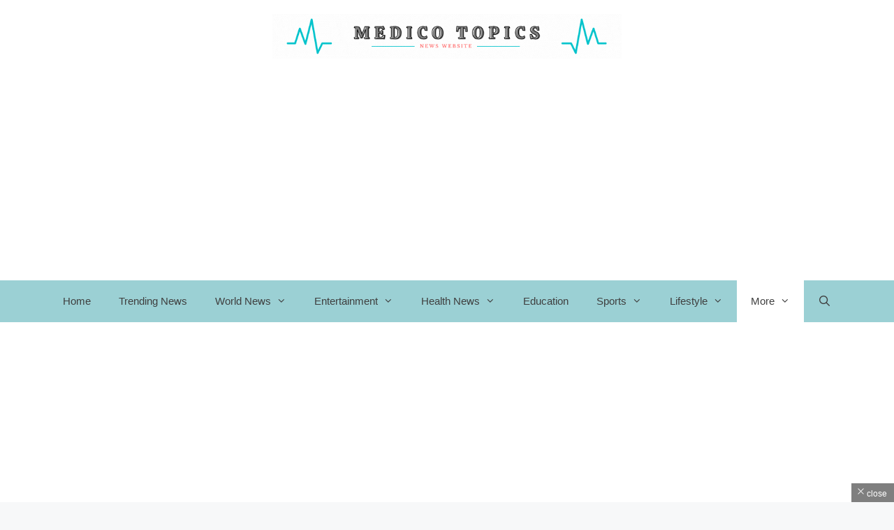

--- FILE ---
content_type: text/html; charset=UTF-8
request_url: https://medicotopics.com/declan-barr-death-former-donegal-town-fc-football-player-passed-away-peacefully/
body_size: 30683
content:
<!DOCTYPE html><html lang="en-US"><head><script data-no-optimize="1">var litespeed_docref=sessionStorage.getItem("litespeed_docref");litespeed_docref&&(Object.defineProperty(document,"referrer",{get:function(){return litespeed_docref}}),sessionStorage.removeItem("litespeed_docref"));</script> <meta charset="UTF-8"><meta name='robots' content='index, follow, max-image-preview:large, max-snippet:-1, max-video-preview:-1' /><style>img:is([sizes="auto" i], [sizes^="auto," i]) { contain-intrinsic-size: 3000px 1500px }</style><meta name="viewport" content="width=device-width, initial-scale=1"><meta property="og:title" content="Declan Barr death: Former Donegal town FC football player passed away peacefully"/><meta property="og:description" content="Declan Barr cause of death. (Source: Facebook) The entire Donegal Town FC community is utterly devastated by the news that Declan &quot;Decy&quot; Barr passed away thi"/><meta property="og:image:alt" content="The entire Donegal Town FC community is utterly devastated by the news that Declan &quot;Decy&quot; Barr passed away this morning. They are currently in a state of grief over the loss of a remarkable individual who personified the true spirit of their football team."/><meta property="og:image" content="https://medicotopics.com/wp-content/uploads/2023/06/Cause-Of-death-1-3.jpg"/><meta property="og:image:width" content="1280"/><meta property="og:image:height" content="720"/><meta property="og:image:type" content="image/jpeg"/><meta property="og:type" content="article"/><meta property="og:article:published_time" content="2023-06-11 18:30:06"/><meta property="og:article:modified_time" content="2023-06-11 18:33:18"/><meta property="og:article:tag" content="Declan Barr"/><meta name="twitter:card" content="summary"><meta name="twitter:title" content="Declan Barr death: Former Donegal town FC football player passed away peacefully"/><meta name="twitter:description" content="Declan Barr cause of death. (Source: Facebook) The entire Donegal Town FC community is utterly devastated by the news that Declan &quot;Decy&quot; Barr passed away thi"/><meta name="twitter:image" content="https://medicotopics.com/wp-content/uploads/2023/06/Cause-Of-death-1-3.jpg"/><meta name="twitter:image:alt" content="The entire Donegal Town FC community is utterly devastated by the news that Declan &quot;Decy&quot; Barr passed away this morning. They are currently in a state of grief over the loss of a remarkable individual who personified the true spirit of their football team."/><meta name="author" content="Rohini"/><title>Declan Barr death: Former Donegal town FC football player passed away peacefully</title><meta name="description" content="The entire Donegal Town FC community is utterly devastated by the news that Declan &quot;Decy&quot; Barr passed away . Declan Barr cause of death." /><link rel="canonical" href="https://medicotopics.com/declan-barr-death-former-donegal-town-fc-football-player-passed-away-peacefully/" /><meta property="og:url" content="https://medicotopics.com/declan-barr-death-former-donegal-town-fc-football-player-passed-away-peacefully/" /><meta property="og:site_name" content="Medico topics - News Hub | Latest News | Breaking News | Daily News" /><meta property="article:publisher" content="https://www.facebook.com/medicotopics" /><meta property="article:published_time" content="2023-06-11T18:30:06+00:00" /><meta property="article:modified_time" content="2023-06-11T18:33:18+00:00" /><meta property="og:image" content="https://medicotopics.com/wp-content/uploads/2023/06/Cause-Of-death-1-3.jpg" /><meta property="og:image:width" content="1280" /><meta property="og:image:height" content="720" /><meta property="og:image:type" content="image/jpeg" /><meta name="author" content="Rohini" /><meta name="twitter:creator" content="@https://twitter.com/Rohini_Ro_" /><meta name="twitter:site" content="@MedicoTopics" /><meta name="twitter:label1" content="Written by" /><meta name="twitter:data1" content="Rohini" /><meta name="twitter:label2" content="Est. reading time" /><meta name="twitter:data2" content="5 minutes" /> <script type="application/ld+json" class="yoast-schema-graph">{"@context":"https://schema.org","@graph":[{"@type":"NewsArticle","@id":"https://medicotopics.com/declan-barr-death-former-donegal-town-fc-football-player-passed-away-peacefully/#article","isPartOf":{"@id":"https://medicotopics.com/declan-barr-death-former-donegal-town-fc-football-player-passed-away-peacefully/"},"author":{"name":"Rohini","@id":"https://medicotopics.com/#/schema/person/93621749d576f9a14162997fa830bfb9"},"headline":"Declan Barr death: Former Donegal town FC football player passed away peacefully","datePublished":"2023-06-11T18:30:06+00:00","dateModified":"2023-06-11T18:33:18+00:00","mainEntityOfPage":{"@id":"https://medicotopics.com/declan-barr-death-former-donegal-town-fc-football-player-passed-away-peacefully/"},"wordCount":831,"commentCount":0,"publisher":{"@id":"https://medicotopics.com/#organization"},"image":{"@id":"https://medicotopics.com/declan-barr-death-former-donegal-town-fc-football-player-passed-away-peacefully/#primaryimage"},"thumbnailUrl":"https://medicotopics.com/wp-content/uploads/2023/06/Cause-Of-death-1-3.jpg","keywords":["Declan Barr"],"articleSection":["Obituary"],"inLanguage":"en-US","potentialAction":[{"@type":"CommentAction","name":"Comment","target":["https://medicotopics.com/declan-barr-death-former-donegal-town-fc-football-player-passed-away-peacefully/#respond"]}]},{"@type":"WebPage","@id":"https://medicotopics.com/declan-barr-death-former-donegal-town-fc-football-player-passed-away-peacefully/","url":"https://medicotopics.com/declan-barr-death-former-donegal-town-fc-football-player-passed-away-peacefully/","name":"Declan Barr death: Former Donegal town FC football player passed away peacefully","isPartOf":{"@id":"https://medicotopics.com/#website"},"primaryImageOfPage":{"@id":"https://medicotopics.com/declan-barr-death-former-donegal-town-fc-football-player-passed-away-peacefully/#primaryimage"},"image":{"@id":"https://medicotopics.com/declan-barr-death-former-donegal-town-fc-football-player-passed-away-peacefully/#primaryimage"},"thumbnailUrl":"https://medicotopics.com/wp-content/uploads/2023/06/Cause-Of-death-1-3.jpg","datePublished":"2023-06-11T18:30:06+00:00","dateModified":"2023-06-11T18:33:18+00:00","description":"The entire Donegal Town FC community is utterly devastated by the news that Declan \"Decy\" Barr passed away . Declan Barr cause of death.","breadcrumb":{"@id":"https://medicotopics.com/declan-barr-death-former-donegal-town-fc-football-player-passed-away-peacefully/#breadcrumb"},"inLanguage":"en-US","potentialAction":[{"@type":"ReadAction","target":["https://medicotopics.com/declan-barr-death-former-donegal-town-fc-football-player-passed-away-peacefully/"]}]},{"@type":"ImageObject","inLanguage":"en-US","@id":"https://medicotopics.com/declan-barr-death-former-donegal-town-fc-football-player-passed-away-peacefully/#primaryimage","url":"https://medicotopics.com/wp-content/uploads/2023/06/Cause-Of-death-1-3.jpg","contentUrl":"https://medicotopics.com/wp-content/uploads/2023/06/Cause-Of-death-1-3.jpg","width":1280,"height":720,"caption":"The entire Donegal Town FC community is utterly devastated by the news that Declan \"Decy\" Barr passed away this morning. They are currently in a state of grief over the loss of a remarkable individual who personified the true spirit of their football team."},{"@type":"BreadcrumbList","@id":"https://medicotopics.com/declan-barr-death-former-donegal-town-fc-football-player-passed-away-peacefully/#breadcrumb","itemListElement":[{"@type":"ListItem","position":1,"name":"Home","item":"https://medicotopics.com/"},{"@type":"ListItem","position":2,"name":"Uncategorized","item":"https://medicotopics.com/category/uncategorized/"},{"@type":"ListItem","position":3,"name":"Declan Barr death: Former Donegal town FC football player passed away peacefully"}]},{"@type":"WebSite","@id":"https://medicotopics.com/#website","url":"https://medicotopics.com/","name":"Medico topics - News Hub | Latest News | Breaking News | Daily News","description":"When News Breaks, We Deliver: Your Trusted Source","publisher":{"@id":"https://medicotopics.com/#organization"},"alternateName":"Medico Topics News Hub","potentialAction":[{"@type":"SearchAction","target":{"@type":"EntryPoint","urlTemplate":"https://medicotopics.com/?s={search_term_string}"},"query-input":"required name=search_term_string"}],"inLanguage":"en-US"},{"@type":"Organization","@id":"https://medicotopics.com/#organization","name":"Medico topics","url":"https://medicotopics.com/","logo":{"@type":"ImageObject","inLanguage":"en-US","@id":"https://medicotopics.com/#/schema/logo/image/","url":"https://medicotopics.com/wp-content/uploads/2020/09/New-Project-4-1.png","contentUrl":"https://medicotopics.com/wp-content/uploads/2020/09/New-Project-4-1.png","width":719,"height":233,"caption":"Medico topics"},"image":{"@id":"https://medicotopics.com/#/schema/logo/image/"},"sameAs":["https://www.facebook.com/medicotopics","https://twitter.com/MedicoTopics","https://www.instagram.com/medicotopics/","https://www.linkedin.com/in/medico-topics/","https://in.pinterest.com/medicotopics/","https://www.youtube.com/channel/UCC09DWBo4vHWrVZ2KWCbICg?view_as=subscriber"]},{"@type":"Person","@id":"https://medicotopics.com/#/schema/person/93621749d576f9a14162997fa830bfb9","name":"Rohini","description":"Rohini (Editor) is a content writer with 3 years of experience in content writing. She joined Medico Topics on the Breaking News trainee scheme in 2022 and now works on MedicoTopics.com. She possesses a keen interest in political and entertainment matters, including the latest and most widely circulating celebrity rumors, and comprehensive resources on the wealth of renowned actors, athletes, players, and politicians around the globe. Coverage: Obituary, Crime, Missing, Entertainment","sameAs":["https://www.linkedin.com/in/rohini-balasubramanian-151361b2","https://twitter.com/https://twitter.com/Rohini_Ro_"],"url":"https://medicotopics.com/author/rohini/"}]}</script> <link rel="alternate" type="application/rss+xml" title="Medico topics - News Hub | Latest News | Breaking News | Daily News &raquo; Feed" href="https://medicotopics.com/feed/" /><link rel="alternate" type="application/rss+xml" title="Medico topics - News Hub | Latest News | Breaking News | Daily News &raquo; Comments Feed" href="https://medicotopics.com/comments/feed/" /><link rel="alternate" type="application/rss+xml" title="Medico topics - News Hub | Latest News | Breaking News | Daily News &raquo; Declan Barr death: Former Donegal town FC football player passed away peacefully Comments Feed" href="https://medicotopics.com/declan-barr-death-former-donegal-town-fc-football-player-passed-away-peacefully/feed/" /><link rel="alternate" type="application/rss+xml" title="Medico topics - News Hub | Latest News | Breaking News | Daily News &raquo; Stories Feed" href="https://medicotopics.com/web-stories/feed/"><link data-optimized="2" rel="stylesheet" href="https://medicotopics.com/wp-content/litespeed/css/99f5a76f17d123df7b5891f941db5108.css?ver=24ce1" /><style id='classic-theme-styles-inline-css'>/*! This file is auto-generated */
.wp-block-button__link{color:#fff;background-color:#32373c;border-radius:9999px;box-shadow:none;text-decoration:none;padding:calc(.667em + 2px) calc(1.333em + 2px);font-size:1.125em}.wp-block-file__button{background:#32373c;color:#fff;text-decoration:none}</style><style id='global-styles-inline-css'>:root{--wp--preset--aspect-ratio--square: 1;--wp--preset--aspect-ratio--4-3: 4/3;--wp--preset--aspect-ratio--3-4: 3/4;--wp--preset--aspect-ratio--3-2: 3/2;--wp--preset--aspect-ratio--2-3: 2/3;--wp--preset--aspect-ratio--16-9: 16/9;--wp--preset--aspect-ratio--9-16: 9/16;--wp--preset--color--black: #000000;--wp--preset--color--cyan-bluish-gray: #abb8c3;--wp--preset--color--white: #ffffff;--wp--preset--color--pale-pink: #f78da7;--wp--preset--color--vivid-red: #cf2e2e;--wp--preset--color--luminous-vivid-orange: #ff6900;--wp--preset--color--luminous-vivid-amber: #fcb900;--wp--preset--color--light-green-cyan: #7bdcb5;--wp--preset--color--vivid-green-cyan: #00d084;--wp--preset--color--pale-cyan-blue: #8ed1fc;--wp--preset--color--vivid-cyan-blue: #0693e3;--wp--preset--color--vivid-purple: #9b51e0;--wp--preset--color--contrast: var(--contrast);--wp--preset--color--contrast-2: var(--contrast-2);--wp--preset--color--contrast-3: var(--contrast-3);--wp--preset--color--base: var(--base);--wp--preset--color--base-2: var(--base-2);--wp--preset--color--base-3: var(--base-3);--wp--preset--color--accent: var(--accent);--wp--preset--gradient--vivid-cyan-blue-to-vivid-purple: linear-gradient(135deg,rgba(6,147,227,1) 0%,rgb(155,81,224) 100%);--wp--preset--gradient--light-green-cyan-to-vivid-green-cyan: linear-gradient(135deg,rgb(122,220,180) 0%,rgb(0,208,130) 100%);--wp--preset--gradient--luminous-vivid-amber-to-luminous-vivid-orange: linear-gradient(135deg,rgba(252,185,0,1) 0%,rgba(255,105,0,1) 100%);--wp--preset--gradient--luminous-vivid-orange-to-vivid-red: linear-gradient(135deg,rgba(255,105,0,1) 0%,rgb(207,46,46) 100%);--wp--preset--gradient--very-light-gray-to-cyan-bluish-gray: linear-gradient(135deg,rgb(238,238,238) 0%,rgb(169,184,195) 100%);--wp--preset--gradient--cool-to-warm-spectrum: linear-gradient(135deg,rgb(74,234,220) 0%,rgb(151,120,209) 20%,rgb(207,42,186) 40%,rgb(238,44,130) 60%,rgb(251,105,98) 80%,rgb(254,248,76) 100%);--wp--preset--gradient--blush-light-purple: linear-gradient(135deg,rgb(255,206,236) 0%,rgb(152,150,240) 100%);--wp--preset--gradient--blush-bordeaux: linear-gradient(135deg,rgb(254,205,165) 0%,rgb(254,45,45) 50%,rgb(107,0,62) 100%);--wp--preset--gradient--luminous-dusk: linear-gradient(135deg,rgb(255,203,112) 0%,rgb(199,81,192) 50%,rgb(65,88,208) 100%);--wp--preset--gradient--pale-ocean: linear-gradient(135deg,rgb(255,245,203) 0%,rgb(182,227,212) 50%,rgb(51,167,181) 100%);--wp--preset--gradient--electric-grass: linear-gradient(135deg,rgb(202,248,128) 0%,rgb(113,206,126) 100%);--wp--preset--gradient--midnight: linear-gradient(135deg,rgb(2,3,129) 0%,rgb(40,116,252) 100%);--wp--preset--font-size--small: 13px;--wp--preset--font-size--medium: 20px;--wp--preset--font-size--large: 36px;--wp--preset--font-size--x-large: 42px;--wp--preset--spacing--20: 0.44rem;--wp--preset--spacing--30: 0.67rem;--wp--preset--spacing--40: 1rem;--wp--preset--spacing--50: 1.5rem;--wp--preset--spacing--60: 2.25rem;--wp--preset--spacing--70: 3.38rem;--wp--preset--spacing--80: 5.06rem;--wp--preset--shadow--natural: 6px 6px 9px rgba(0, 0, 0, 0.2);--wp--preset--shadow--deep: 12px 12px 50px rgba(0, 0, 0, 0.4);--wp--preset--shadow--sharp: 6px 6px 0px rgba(0, 0, 0, 0.2);--wp--preset--shadow--outlined: 6px 6px 0px -3px rgba(255, 255, 255, 1), 6px 6px rgba(0, 0, 0, 1);--wp--preset--shadow--crisp: 6px 6px 0px rgba(0, 0, 0, 1);}:where(.is-layout-flex){gap: 0.5em;}:where(.is-layout-grid){gap: 0.5em;}body .is-layout-flex{display: flex;}.is-layout-flex{flex-wrap: wrap;align-items: center;}.is-layout-flex > :is(*, div){margin: 0;}body .is-layout-grid{display: grid;}.is-layout-grid > :is(*, div){margin: 0;}:where(.wp-block-columns.is-layout-flex){gap: 2em;}:where(.wp-block-columns.is-layout-grid){gap: 2em;}:where(.wp-block-post-template.is-layout-flex){gap: 1.25em;}:where(.wp-block-post-template.is-layout-grid){gap: 1.25em;}.has-black-color{color: var(--wp--preset--color--black) !important;}.has-cyan-bluish-gray-color{color: var(--wp--preset--color--cyan-bluish-gray) !important;}.has-white-color{color: var(--wp--preset--color--white) !important;}.has-pale-pink-color{color: var(--wp--preset--color--pale-pink) !important;}.has-vivid-red-color{color: var(--wp--preset--color--vivid-red) !important;}.has-luminous-vivid-orange-color{color: var(--wp--preset--color--luminous-vivid-orange) !important;}.has-luminous-vivid-amber-color{color: var(--wp--preset--color--luminous-vivid-amber) !important;}.has-light-green-cyan-color{color: var(--wp--preset--color--light-green-cyan) !important;}.has-vivid-green-cyan-color{color: var(--wp--preset--color--vivid-green-cyan) !important;}.has-pale-cyan-blue-color{color: var(--wp--preset--color--pale-cyan-blue) !important;}.has-vivid-cyan-blue-color{color: var(--wp--preset--color--vivid-cyan-blue) !important;}.has-vivid-purple-color{color: var(--wp--preset--color--vivid-purple) !important;}.has-black-background-color{background-color: var(--wp--preset--color--black) !important;}.has-cyan-bluish-gray-background-color{background-color: var(--wp--preset--color--cyan-bluish-gray) !important;}.has-white-background-color{background-color: var(--wp--preset--color--white) !important;}.has-pale-pink-background-color{background-color: var(--wp--preset--color--pale-pink) !important;}.has-vivid-red-background-color{background-color: var(--wp--preset--color--vivid-red) !important;}.has-luminous-vivid-orange-background-color{background-color: var(--wp--preset--color--luminous-vivid-orange) !important;}.has-luminous-vivid-amber-background-color{background-color: var(--wp--preset--color--luminous-vivid-amber) !important;}.has-light-green-cyan-background-color{background-color: var(--wp--preset--color--light-green-cyan) !important;}.has-vivid-green-cyan-background-color{background-color: var(--wp--preset--color--vivid-green-cyan) !important;}.has-pale-cyan-blue-background-color{background-color: var(--wp--preset--color--pale-cyan-blue) !important;}.has-vivid-cyan-blue-background-color{background-color: var(--wp--preset--color--vivid-cyan-blue) !important;}.has-vivid-purple-background-color{background-color: var(--wp--preset--color--vivid-purple) !important;}.has-black-border-color{border-color: var(--wp--preset--color--black) !important;}.has-cyan-bluish-gray-border-color{border-color: var(--wp--preset--color--cyan-bluish-gray) !important;}.has-white-border-color{border-color: var(--wp--preset--color--white) !important;}.has-pale-pink-border-color{border-color: var(--wp--preset--color--pale-pink) !important;}.has-vivid-red-border-color{border-color: var(--wp--preset--color--vivid-red) !important;}.has-luminous-vivid-orange-border-color{border-color: var(--wp--preset--color--luminous-vivid-orange) !important;}.has-luminous-vivid-amber-border-color{border-color: var(--wp--preset--color--luminous-vivid-amber) !important;}.has-light-green-cyan-border-color{border-color: var(--wp--preset--color--light-green-cyan) !important;}.has-vivid-green-cyan-border-color{border-color: var(--wp--preset--color--vivid-green-cyan) !important;}.has-pale-cyan-blue-border-color{border-color: var(--wp--preset--color--pale-cyan-blue) !important;}.has-vivid-cyan-blue-border-color{border-color: var(--wp--preset--color--vivid-cyan-blue) !important;}.has-vivid-purple-border-color{border-color: var(--wp--preset--color--vivid-purple) !important;}.has-vivid-cyan-blue-to-vivid-purple-gradient-background{background: var(--wp--preset--gradient--vivid-cyan-blue-to-vivid-purple) !important;}.has-light-green-cyan-to-vivid-green-cyan-gradient-background{background: var(--wp--preset--gradient--light-green-cyan-to-vivid-green-cyan) !important;}.has-luminous-vivid-amber-to-luminous-vivid-orange-gradient-background{background: var(--wp--preset--gradient--luminous-vivid-amber-to-luminous-vivid-orange) !important;}.has-luminous-vivid-orange-to-vivid-red-gradient-background{background: var(--wp--preset--gradient--luminous-vivid-orange-to-vivid-red) !important;}.has-very-light-gray-to-cyan-bluish-gray-gradient-background{background: var(--wp--preset--gradient--very-light-gray-to-cyan-bluish-gray) !important;}.has-cool-to-warm-spectrum-gradient-background{background: var(--wp--preset--gradient--cool-to-warm-spectrum) !important;}.has-blush-light-purple-gradient-background{background: var(--wp--preset--gradient--blush-light-purple) !important;}.has-blush-bordeaux-gradient-background{background: var(--wp--preset--gradient--blush-bordeaux) !important;}.has-luminous-dusk-gradient-background{background: var(--wp--preset--gradient--luminous-dusk) !important;}.has-pale-ocean-gradient-background{background: var(--wp--preset--gradient--pale-ocean) !important;}.has-electric-grass-gradient-background{background: var(--wp--preset--gradient--electric-grass) !important;}.has-midnight-gradient-background{background: var(--wp--preset--gradient--midnight) !important;}.has-small-font-size{font-size: var(--wp--preset--font-size--small) !important;}.has-medium-font-size{font-size: var(--wp--preset--font-size--medium) !important;}.has-large-font-size{font-size: var(--wp--preset--font-size--large) !important;}.has-x-large-font-size{font-size: var(--wp--preset--font-size--x-large) !important;}
:where(.wp-block-post-template.is-layout-flex){gap: 1.25em;}:where(.wp-block-post-template.is-layout-grid){gap: 1.25em;}
:where(.wp-block-columns.is-layout-flex){gap: 2em;}:where(.wp-block-columns.is-layout-grid){gap: 2em;}
:root :where(.wp-block-pullquote){font-size: 1.5em;line-height: 1.6;}</style><style id='ez-toc-inline-css'>div#ez-toc-container .ez-toc-title {font-size: 120%;}div#ez-toc-container .ez-toc-title {font-weight: 500;}div#ez-toc-container ul li {font-size: 95%;}div#ez-toc-container ul li {font-weight: 500;}div#ez-toc-container nav ul ul li {font-size: 90%;}div#ez-toc-container {background: #ffffff;border: 1px solid #78e810;}div#ez-toc-container p.ez-toc-title , #ez-toc-container .ez_toc_custom_title_icon , #ez-toc-container .ez_toc_custom_toc_icon {color: #000000;}div#ez-toc-container ul.ez-toc-list a {color: #0a0002;}div#ez-toc-container ul.ez-toc-list a:hover {color: #25d81c;}div#ez-toc-container ul.ez-toc-list a:visited {color: #dd9933;}
.ez-toc-container-direction {direction: ltr;}.ez-toc-counter ul {direction: ltr;counter-reset: item ;}.ez-toc-counter nav ul li a::before {content: counter(item, disc) '  ';margin-right: .2em; counter-increment: item;flex-grow: 0;flex-shrink: 0;float: left;	 }.ez-toc-widget-direction {direction: ltr;}.ez-toc-widget-container ul {direction: ltr;counter-reset: item ;}.ez-toc-widget-container nav ul li a::before {content: counter(item, disc) '  ';margin-right: .2em; counter-increment: item;flex-grow: 0;flex-shrink: 0;float: left;	 }</style><style id='generate-style-inline-css'>body{background-color:var(--base-2);color:var(--contrast);}a{color:var(--accent);}a:hover, a:focus, a:active{color:var(--contrast);}.grid-container{max-width:1615px;}.wp-block-group__inner-container{max-width:1615px;margin-left:auto;margin-right:auto;}.site-header .header-image{width:500px;}.navigation-search{position:absolute;left:-99999px;pointer-events:none;visibility:hidden;z-index:20;width:100%;top:0;transition:opacity 100ms ease-in-out;opacity:0;}.navigation-search.nav-search-active{left:0;right:0;pointer-events:auto;visibility:visible;opacity:1;}.navigation-search input[type="search"]{outline:0;border:0;vertical-align:bottom;line-height:1;opacity:0.9;width:100%;z-index:20;border-radius:0;-webkit-appearance:none;height:60px;}.navigation-search input::-ms-clear{display:none;width:0;height:0;}.navigation-search input::-ms-reveal{display:none;width:0;height:0;}.navigation-search input::-webkit-search-decoration, .navigation-search input::-webkit-search-cancel-button, .navigation-search input::-webkit-search-results-button, .navigation-search input::-webkit-search-results-decoration{display:none;}.gen-sidebar-nav .navigation-search{top:auto;bottom:0;}:root{--contrast:#222222;--contrast-2:#575760;--contrast-3:#b2b2be;--base:#f0f0f0;--base-2:#f7f8f9;--base-3:#ffffff;--accent:#1e73be;}:root .has-contrast-color{color:var(--contrast);}:root .has-contrast-background-color{background-color:var(--contrast);}:root .has-contrast-2-color{color:var(--contrast-2);}:root .has-contrast-2-background-color{background-color:var(--contrast-2);}:root .has-contrast-3-color{color:var(--contrast-3);}:root .has-contrast-3-background-color{background-color:var(--contrast-3);}:root .has-base-color{color:var(--base);}:root .has-base-background-color{background-color:var(--base);}:root .has-base-2-color{color:var(--base-2);}:root .has-base-2-background-color{background-color:var(--base-2);}:root .has-base-3-color{color:var(--base-3);}:root .has-base-3-background-color{background-color:var(--base-3);}:root .has-accent-color{color:var(--accent);}:root .has-accent-background-color{background-color:var(--accent);}body, button, input, select, textarea{font-family:inherit;font-weight:normal;font-size:20px;}@media (max-width: 1024px){body, button, input, select, textarea{font-size:18px;}}@media (max-width:768px){body, button, input, select, textarea{font-size:18px;}}h3{font-family:inherit;font-weight:bold;font-size:25px;}.main-navigation a, .main-navigation .menu-toggle, .main-navigation .menu-bar-items{font-weight:normal;font-size:15px;}h1.entry-title{font-family:inherit;font-weight:bold;font-size:50px;}@media (max-width: 1024px){h1.entry-title{font-size:40px;}}@media (max-width:768px){h1.entry-title{font-size:40px;}}h2{font-family:inherit;font-size:35px;}h1, h2, h3, h4, h5, h6{font-weight:bold;}.top-bar{background-color:#636363;color:#ffffff;}.top-bar a{color:#ffffff;}.top-bar a:hover{color:#303030;}.site-header{background-color:var(--base-3);color:#3a3a3a;}.site-header a{color:#3a3a3a;}.main-title a,.main-title a:hover{color:var(--contrast);}.site-description{color:#757575;}.main-navigation,.main-navigation ul ul{background-color:#ffffff;}.main-navigation .main-nav ul li a, .main-navigation .menu-toggle, .main-navigation .menu-bar-items{color:#3f3f3f;}.main-navigation .main-nav ul li:not([class*="current-menu-"]):hover > a, .main-navigation .main-nav ul li:not([class*="current-menu-"]):focus > a, .main-navigation .main-nav ul li.sfHover:not([class*="current-menu-"]) > a, .main-navigation .menu-bar-item:hover > a, .main-navigation .menu-bar-item.sfHover > a{color:#3f3f3f;background-color:#ffffff;}button.menu-toggle:hover,button.menu-toggle:focus{color:#3f3f3f;}.main-navigation .main-nav ul li[class*="current-menu-"] > a{color:#3f3f3f;background-color:#ffffff;}.navigation-search input[type="search"],.navigation-search input[type="search"]:active, .navigation-search input[type="search"]:focus, .main-navigation .main-nav ul li.search-item.active > a, .main-navigation .menu-bar-items .search-item.active > a{color:#3f3f3f;background-color:#ffffff;}.main-navigation ul ul{background-color:#3f3f3f;}.main-navigation .main-nav ul ul li a{color:#ffffff;}.main-navigation .main-nav ul ul li:not([class*="current-menu-"]):hover > a,.main-navigation .main-nav ul ul li:not([class*="current-menu-"]):focus > a, .main-navigation .main-nav ul ul li.sfHover:not([class*="current-menu-"]) > a{color:#ffffff;background-color:#4f4f4f;}.main-navigation .main-nav ul ul li[class*="current-menu-"] > a{color:#ffffff;background-color:#4f4f4f;}.separate-containers .inside-article, .separate-containers .comments-area, .separate-containers .page-header, .one-container .container, .separate-containers .paging-navigation, .inside-page-header{background-color:var(--base-3);}.entry-title a{color:var(--contrast);}.entry-title a:hover{color:var(--contrast-2);}.entry-meta{color:var(--contrast-2);}.entry-meta a:hover{color:#1e73be;}.sidebar .widget{background-color:var(--base-3);}.sidebar .widget .widget-title{color:var(--contrast);}.footer-widgets{background-color:var(--base-3);}.footer-widgets .widget-title{color:var(--contrast);}.site-info{color:var(--base-3);background-color:var(--contrast);}.site-info a:hover{color:#606060;}.footer-bar .widget_nav_menu .current-menu-item a{color:#606060;}input[type="text"],input[type="email"],input[type="url"],input[type="password"],input[type="search"],input[type="tel"],input[type="number"],textarea,select{color:#666666;background-color:var(--base-2);border-color:var(--base);}input[type="text"]:focus,input[type="email"]:focus,input[type="url"]:focus,input[type="password"]:focus,input[type="search"]:focus,input[type="tel"]:focus,input[type="number"]:focus,textarea:focus,select:focus{color:#666666;background-color:var(--base-2);border-color:var(--contrast-3);}button,html input[type="button"],input[type="reset"],input[type="submit"],a.button,a.wp-block-button__link:not(.has-background){color:#ffffff;background-color:#55555e;}button:hover,html input[type="button"]:hover,input[type="reset"]:hover,input[type="submit"]:hover,a.button:hover,button:focus,html input[type="button"]:focus,input[type="reset"]:focus,input[type="submit"]:focus,a.button:focus,a.wp-block-button__link:not(.has-background):active,a.wp-block-button__link:not(.has-background):focus,a.wp-block-button__link:not(.has-background):hover{color:#ffffff;background-color:#3f4047;}a.generate-back-to-top{background-color:rgba( 0,0,0,0.4 );color:#ffffff;}a.generate-back-to-top:hover,a.generate-back-to-top:focus{background-color:var(--contrast);color:#ffffff;}:root{--gp-search-modal-bg-color:var(--base-3);--gp-search-modal-text-color:var(--contrast);--gp-search-modal-overlay-bg-color:rgba(0,0,0,0.2);}@media (max-width: 790px){.main-navigation .menu-bar-item:hover > a, .main-navigation .menu-bar-item.sfHover > a{background:none;color:#3f3f3f;}}.inside-top-bar.grid-container{max-width:1695px;}.inside-header.grid-container{max-width:1695px;}.site-main .wp-block-group__inner-container{padding:40px;}.separate-containers .paging-navigation{padding-top:20px;padding-bottom:20px;}.entry-content .alignwide, body:not(.no-sidebar) .entry-content .alignfull{margin-left:-40px;width:calc(100% + 80px);max-width:calc(100% + 80px);}.sidebar .widget, .page-header, .widget-area .main-navigation, .site-main > *{margin-bottom:90px;}.separate-containers .site-main{margin:90px;}.both-right .inside-left-sidebar,.both-left .inside-left-sidebar{margin-right:45px;}.both-right .inside-right-sidebar,.both-left .inside-right-sidebar{margin-left:45px;}.separate-containers .featured-image{margin-top:90px;}.separate-containers .inside-right-sidebar, .separate-containers .inside-left-sidebar{margin-top:90px;margin-bottom:90px;}.rtl .menu-item-has-children .dropdown-menu-toggle{padding-left:20px;}.rtl .main-navigation .main-nav ul li.menu-item-has-children > a{padding-right:20px;}.widget-area .widget{padding:40px 5px 40px 5px;}.footer-widgets-container.grid-container{max-width:1695px;}.inside-site-info.grid-container{max-width:1695px;}@media (max-width:768px){.separate-containers .inside-article, .separate-containers .comments-area, .separate-containers .page-header, .separate-containers .paging-navigation, .one-container .site-content, .inside-page-header{padding:30px;}.site-main .wp-block-group__inner-container{padding:30px;}.inside-top-bar{padding-right:30px;padding-left:30px;}.inside-header{padding-right:30px;padding-left:30px;}.widget-area .widget{padding-top:30px;padding-right:30px;padding-bottom:30px;padding-left:30px;}.footer-widgets-container{padding-top:30px;padding-right:30px;padding-bottom:30px;padding-left:30px;}.inside-site-info{padding-right:30px;padding-left:30px;}.entry-content .alignwide, body:not(.no-sidebar) .entry-content .alignfull{margin-left:-30px;width:calc(100% + 60px);max-width:calc(100% + 60px);}.one-container .site-main .paging-navigation{margin-bottom:90px;}}/* End cached CSS */.is-right-sidebar{width:25%;}.is-left-sidebar{width:15%;}.site-content .content-area{width:75%;}@media (max-width: 790px){.main-navigation .menu-toggle,.sidebar-nav-mobile:not(#sticky-placeholder){display:block;}.main-navigation ul,.gen-sidebar-nav,.main-navigation:not(.slideout-navigation):not(.toggled) .main-nav > ul,.has-inline-mobile-toggle #site-navigation .inside-navigation > *:not(.navigation-search):not(.main-nav){display:none;}.nav-align-right .inside-navigation,.nav-align-center .inside-navigation{justify-content:space-between;}}
.elementor-template-full-width .site-content{display:block;}
.dynamic-author-image-rounded{border-radius:100%;}.dynamic-featured-image, .dynamic-author-image{vertical-align:middle;}.one-container.blog .dynamic-content-template:not(:last-child), .one-container.archive .dynamic-content-template:not(:last-child){padding-bottom:0px;}.dynamic-entry-excerpt > p:last-child{margin-bottom:0px;}</style><style id='generate-navigation-branding-inline-css'>@media (max-width: 790px){.site-header, #site-navigation, #sticky-navigation{display:none !important;opacity:0.0;}#mobile-header{display:block !important;width:100% !important;}#mobile-header .main-nav > ul{display:none;}#mobile-header.toggled .main-nav > ul, #mobile-header .menu-toggle, #mobile-header .mobile-bar-items{display:block;}#mobile-header .main-nav{-ms-flex:0 0 100%;flex:0 0 100%;-webkit-box-ordinal-group:5;-ms-flex-order:4;order:4;}}.main-navigation.has-branding.grid-container .navigation-branding, .main-navigation.has-branding:not(.grid-container) .inside-navigation:not(.grid-container) .navigation-branding{margin-left:10px;}.navigation-branding img, .site-logo.mobile-header-logo img{height:60px;width:auto;}.navigation-branding .main-title{line-height:60px;}@media (max-width: 1625px){#site-navigation .navigation-branding, #sticky-navigation .navigation-branding{margin-left:10px;}}@media (max-width: 790px){.main-navigation.has-branding.nav-align-center .menu-bar-items, .main-navigation.has-sticky-branding.navigation-stick.nav-align-center .menu-bar-items{margin-left:auto;}.navigation-branding{margin-right:auto;margin-left:10px;}.navigation-branding .main-title, .mobile-header-navigation .site-logo{margin-left:10px;}}</style> <script type="litespeed/javascript" data-src="https://medicotopics.com/wp-includes/js/jquery/jquery.min.js" id="jquery-core-js"></script> <script type="litespeed/javascript" data-src="https://medicotopics.com/wp-content/plugins/ad-ace/assets/js/slideup.js" id="adace-slideup-js"></script> <link rel="https://api.w.org/" href="https://medicotopics.com/wp-json/" /><link rel="alternate" title="JSON" type="application/json" href="https://medicotopics.com/wp-json/wp/v2/posts/41184" /><link rel="EditURI" type="application/rsd+xml" title="RSD" href="https://medicotopics.com/xmlrpc.php?rsd" /><meta name="generator" content="WordPress 6.8.3" /><link rel='shortlink' href='https://medicotopics.com/?p=41184' /><link rel="alternate" title="oEmbed (JSON)" type="application/json+oembed" href="https://medicotopics.com/wp-json/oembed/1.0/embed?url=https%3A%2F%2Fmedicotopics.com%2Fdeclan-barr-death-former-donegal-town-fc-football-player-passed-away-peacefully%2F" /><link rel="alternate" title="oEmbed (XML)" type="text/xml+oembed" href="https://medicotopics.com/wp-json/oembed/1.0/embed?url=https%3A%2F%2Fmedicotopics.com%2Fdeclan-barr-death-former-donegal-town-fc-football-player-passed-away-peacefully%2F&#038;format=xml" /><link rel="pingback" href="https://medicotopics.com/xmlrpc.php"><meta name="generator" content="Elementor 3.20.1; features: e_optimized_assets_loading, additional_custom_breakpoints, block_editor_assets_optimize, e_image_loading_optimization; settings: css_print_method-external, google_font-enabled, font_display-auto">
 <script type="litespeed/javascript" data-src="https://www.googletagmanager.com/gtag/js?id=UA-101905409-3"></script> <script type="litespeed/javascript">window.dataLayer=window.dataLayer||[];function gtag(){dataLayer.push(arguments)}
gtag('js',new Date());gtag('config','UA-101905409-3')</script><script nonce="zXw9zwPnTCZFHHmH5TdGaQ" type="litespeed/javascript">(function(){function signalGooglefcPresent(){if(!window.frames.googlefcPresent){if(document.body){const iframe=document.createElement('iframe');iframe.style='width: 0; height: 0; border: none; z-index: -1000; left: -1000px; top: -1000px;';iframe.style.display='none';iframe.name='googlefcPresent';document.body.appendChild(iframe)}else{setTimeout(signalGooglefcPresent,0)}}}signalGooglefcPresent()})()</script><style type="text/css">.saboxplugin-wrap{-webkit-box-sizing:border-box;-moz-box-sizing:border-box;-ms-box-sizing:border-box;box-sizing:border-box;border:1px solid #eee;width:100%;clear:both;display:block;overflow:hidden;word-wrap:break-word;position:relative}.saboxplugin-wrap .saboxplugin-gravatar{float:left;padding:0 20px 20px 20px}.saboxplugin-wrap .saboxplugin-gravatar img{max-width:100px;height:auto;border-radius:0;}.saboxplugin-wrap .saboxplugin-authorname{font-size:18px;line-height:1;margin:20px 0 0 20px;display:block}.saboxplugin-wrap .saboxplugin-authorname a{text-decoration:none}.saboxplugin-wrap .saboxplugin-authorname a:focus{outline:0}.saboxplugin-wrap .saboxplugin-desc{display:block;margin:5px 20px}.saboxplugin-wrap .saboxplugin-desc a{text-decoration:underline}.saboxplugin-wrap .saboxplugin-desc p{margin:5px 0 12px}.saboxplugin-wrap .saboxplugin-web{margin:0 20px 15px;text-align:left}.saboxplugin-wrap .sab-web-position{text-align:right}.saboxplugin-wrap .saboxplugin-web a{color:#ccc;text-decoration:none}.saboxplugin-wrap .saboxplugin-socials{position:relative;display:block;background:#fcfcfc;padding:5px;border-top:1px solid #eee}.saboxplugin-wrap .saboxplugin-socials a svg{width:20px;height:20px}.saboxplugin-wrap .saboxplugin-socials a svg .st2{fill:#fff; transform-origin:center center;}.saboxplugin-wrap .saboxplugin-socials a svg .st1{fill:rgba(0,0,0,.3)}.saboxplugin-wrap .saboxplugin-socials a:hover{opacity:.8;-webkit-transition:opacity .4s;-moz-transition:opacity .4s;-o-transition:opacity .4s;transition:opacity .4s;box-shadow:none!important;-webkit-box-shadow:none!important}.saboxplugin-wrap .saboxplugin-socials .saboxplugin-icon-color{box-shadow:none;padding:0;border:0;-webkit-transition:opacity .4s;-moz-transition:opacity .4s;-o-transition:opacity .4s;transition:opacity .4s;display:inline-block;color:#fff;font-size:0;text-decoration:inherit;margin:5px;-webkit-border-radius:0;-moz-border-radius:0;-ms-border-radius:0;-o-border-radius:0;border-radius:0;overflow:hidden}.saboxplugin-wrap .saboxplugin-socials .saboxplugin-icon-grey{text-decoration:inherit;box-shadow:none;position:relative;display:-moz-inline-stack;display:inline-block;vertical-align:middle;zoom:1;margin:10px 5px;color:#444;fill:#444}.clearfix:after,.clearfix:before{content:' ';display:table;line-height:0;clear:both}.ie7 .clearfix{zoom:1}.saboxplugin-socials.sabox-colored .saboxplugin-icon-color .sab-twitch{border-color:#38245c}.saboxplugin-socials.sabox-colored .saboxplugin-icon-color .sab-addthis{border-color:#e91c00}.saboxplugin-socials.sabox-colored .saboxplugin-icon-color .sab-behance{border-color:#003eb0}.saboxplugin-socials.sabox-colored .saboxplugin-icon-color .sab-delicious{border-color:#06c}.saboxplugin-socials.sabox-colored .saboxplugin-icon-color .sab-deviantart{border-color:#036824}.saboxplugin-socials.sabox-colored .saboxplugin-icon-color .sab-digg{border-color:#00327c}.saboxplugin-socials.sabox-colored .saboxplugin-icon-color .sab-dribbble{border-color:#ba1655}.saboxplugin-socials.sabox-colored .saboxplugin-icon-color .sab-facebook{border-color:#1e2e4f}.saboxplugin-socials.sabox-colored .saboxplugin-icon-color .sab-flickr{border-color:#003576}.saboxplugin-socials.sabox-colored .saboxplugin-icon-color .sab-github{border-color:#264874}.saboxplugin-socials.sabox-colored .saboxplugin-icon-color .sab-google{border-color:#0b51c5}.saboxplugin-socials.sabox-colored .saboxplugin-icon-color .sab-googleplus{border-color:#96271a}.saboxplugin-socials.sabox-colored .saboxplugin-icon-color .sab-html5{border-color:#902e13}.saboxplugin-socials.sabox-colored .saboxplugin-icon-color .sab-instagram{border-color:#1630aa}.saboxplugin-socials.sabox-colored .saboxplugin-icon-color .sab-linkedin{border-color:#00344f}.saboxplugin-socials.sabox-colored .saboxplugin-icon-color .sab-pinterest{border-color:#5b040e}.saboxplugin-socials.sabox-colored .saboxplugin-icon-color .sab-reddit{border-color:#992900}.saboxplugin-socials.sabox-colored .saboxplugin-icon-color .sab-rss{border-color:#a43b0a}.saboxplugin-socials.sabox-colored .saboxplugin-icon-color .sab-sharethis{border-color:#5d8420}.saboxplugin-socials.sabox-colored .saboxplugin-icon-color .sab-skype{border-color:#00658a}.saboxplugin-socials.sabox-colored .saboxplugin-icon-color .sab-soundcloud{border-color:#995200}.saboxplugin-socials.sabox-colored .saboxplugin-icon-color .sab-spotify{border-color:#0f612c}.saboxplugin-socials.sabox-colored .saboxplugin-icon-color .sab-stackoverflow{border-color:#a95009}.saboxplugin-socials.sabox-colored .saboxplugin-icon-color .sab-steam{border-color:#006388}.saboxplugin-socials.sabox-colored .saboxplugin-icon-color .sab-user_email{border-color:#b84e05}.saboxplugin-socials.sabox-colored .saboxplugin-icon-color .sab-stumbleUpon{border-color:#9b280e}.saboxplugin-socials.sabox-colored .saboxplugin-icon-color .sab-tumblr{border-color:#10151b}.saboxplugin-socials.sabox-colored .saboxplugin-icon-color .sab-twitter{border-color:#0967a0}.saboxplugin-socials.sabox-colored .saboxplugin-icon-color .sab-vimeo{border-color:#0d7091}.saboxplugin-socials.sabox-colored .saboxplugin-icon-color .sab-windows{border-color:#003f71}.saboxplugin-socials.sabox-colored .saboxplugin-icon-color .sab-whatsapp{border-color:#003f71}.saboxplugin-socials.sabox-colored .saboxplugin-icon-color .sab-wordpress{border-color:#0f3647}.saboxplugin-socials.sabox-colored .saboxplugin-icon-color .sab-yahoo{border-color:#14002d}.saboxplugin-socials.sabox-colored .saboxplugin-icon-color .sab-youtube{border-color:#900}.saboxplugin-socials.sabox-colored .saboxplugin-icon-color .sab-xing{border-color:#000202}.saboxplugin-socials.sabox-colored .saboxplugin-icon-color .sab-mixcloud{border-color:#2475a0}.saboxplugin-socials.sabox-colored .saboxplugin-icon-color .sab-vk{border-color:#243549}.saboxplugin-socials.sabox-colored .saboxplugin-icon-color .sab-medium{border-color:#00452c}.saboxplugin-socials.sabox-colored .saboxplugin-icon-color .sab-quora{border-color:#420e00}.saboxplugin-socials.sabox-colored .saboxplugin-icon-color .sab-meetup{border-color:#9b181c}.saboxplugin-socials.sabox-colored .saboxplugin-icon-color .sab-goodreads{border-color:#000}.saboxplugin-socials.sabox-colored .saboxplugin-icon-color .sab-snapchat{border-color:#999700}.saboxplugin-socials.sabox-colored .saboxplugin-icon-color .sab-500px{border-color:#00557f}.saboxplugin-socials.sabox-colored .saboxplugin-icon-color .sab-mastodont{border-color:#185886}.sabox-plus-item{margin-bottom:20px}@media screen and (max-width:480px){.saboxplugin-wrap{text-align:center}.saboxplugin-wrap .saboxplugin-gravatar{float:none;padding:20px 0;text-align:center;margin:0 auto;display:block}.saboxplugin-wrap .saboxplugin-gravatar img{float:none;display:inline-block;display:-moz-inline-stack;vertical-align:middle;zoom:1}.saboxplugin-wrap .saboxplugin-desc{margin:0 10px 20px;text-align:center}.saboxplugin-wrap .saboxplugin-authorname{text-align:center;margin:10px 0 20px}}body .saboxplugin-authorname a,body .saboxplugin-authorname a:hover{box-shadow:none;-webkit-box-shadow:none}a.sab-profile-edit{font-size:16px!important;line-height:1!important}.sab-edit-settings a,a.sab-profile-edit{color:#0073aa!important;box-shadow:none!important;-webkit-box-shadow:none!important}.sab-edit-settings{margin-right:15px;position:absolute;right:0;z-index:2;bottom:10px;line-height:20px}.sab-edit-settings i{margin-left:5px}.saboxplugin-socials{line-height:1!important}.rtl .saboxplugin-wrap .saboxplugin-gravatar{float:right}.rtl .saboxplugin-wrap .saboxplugin-authorname{display:flex;align-items:center}.rtl .saboxplugin-wrap .saboxplugin-authorname .sab-profile-edit{margin-right:10px}.rtl .sab-edit-settings{right:auto;left:0}img.sab-custom-avatar{max-width:75px;}.saboxplugin-wrap .saboxplugin-authorname a,.saboxplugin-wrap .saboxplugin-authorname span {color:#006ba1;}.saboxplugin-wrap .saboxplugin-desc {font-style:italic;}.saboxplugin-wrap {margin-top:0px; margin-bottom:0px; padding: 0px 0px }.saboxplugin-wrap .saboxplugin-authorname {font-size:18px; line-height:25px;}.saboxplugin-wrap .saboxplugin-desc p, .saboxplugin-wrap .saboxplugin-desc {font-size:14px !important; line-height:21px !important;}.saboxplugin-wrap .saboxplugin-web {font-size:14px;}.saboxplugin-wrap .saboxplugin-socials a svg {width:18px;height:18px;}</style><style id="uagb-style-frontend-41184">.uagb-block-7b13e05b.is-grid .uagb-post__inner-wrap{padding-top: 10px;padding-bottom: 10px;padding-left: 10px;padding-right: 10px;box-shadow: 0px 0px 0 #00000070;border-top-left-radius: 0px;border-top-right-radius: 0px;border-bottom-left-radius: 0px;border-bottom-right-radius: 0px;border-style: none;}.uagb-block-7b13e05b.is-grid .uagb-post__inner-wrap .uagb-post__image:first-child{margin-left: -10px;margin-right: -10px;margin-top: -10px;}.uagb-block-7b13e05b:not(.is-grid) .uagb-post__inner-wrap > .uagb-post__text:last-child{margin-bottom: 10px;}.uagb-block-7b13e05b:not(.is-grid) .uagb-post__inner-wrap > .uagb-post__text:first-child{margin-top: 10px;}.uagb-block-7b13e05b:not(.is-grid).uagb-post__image-position-background .uagb-post__inner-wrap .uagb-post__text:nth-last-child(2) {margin-bottom: 10px;}.uagb-block-7b13e05b:not(.wp-block-uagb-post-carousel):not(.is-grid).uagb-post__items{margin-right: -2.5px;margin-left: -2.5px;}.uagb-block-7b13e05b:not(.is-grid).uagb-post__items article{padding-right: 2px;padding-left: 2px;margin-bottom: 5px;}.uagb-block-7b13e05b:not(.is-grid) .uagb-post__inner-wrap > .uagb-post__text{margin-left: 10px;margin-right: 10px;}.uagb-block-7b13e05b .uagb-post__inner-wrap{background: #ffffff;text-align: center;}.uagb-block-7b13e05b .uagb-post__inner-wrap .uagb-post__cta{padding-bottom: 0px;}.uagb-block-7b13e05b .uagb-post__image {padding-bottom: 15px;}.uagb-block-7b13e05b .uagb-post__title{padding-bottom: 0px;}.uagb-block-7b13e05b .uagb-post-grid-byline{padding-bottom: 15px;}.uagb-block-7b13e05b .uagb-post__excerpt{padding-bottom: 25px;}.uagb-block-7b13e05b .uagb-post__image:before{background-color: #000000;opacity: 0.5;}.uagb-block-7b13e05b.is-grid.uagb-post__items{row-gap: 5px;column-gap: 5px;}.uagb-block-7b13e05b.wp-block-uagb-post-grid.is-grid{grid-template-columns: repeat(2 , minmax(0, 1fr));}.uagb-block-7b13e05b.is-grid .uagb-post__inner-wrap:hover{box-shadow: 0px 0px 0 #00000070;}.uagb-block-7b13e05b .uagb-post__text.uagb-post__title{font-size: 14px;color: #2030df;}.uagb-block-7b13e05b .uagb-post__text.uagb-post__title a{font-size: 14px;color: #2030df;}.uagb-block-7b13e05b .uagb-post__inner-wrap .uagb-post__taxonomy.highlighted{color: #fff;background: #3182ce;}.uagb-block-7b13e05b .uagb-post__inner-wrap .uagb-post__taxonomy.highlighted a{color: #fff;}.uagb-block-7b13e05b.uagb-post-grid .wp-block-button.uagb-post__text.uagb-post__cta .uagb-text-link.wp-block-button__link {color: #0170b9;background: #00000000;border-top-width: 2px;border-left-width: 2px;border-right-width: 2px;border-bottom-width: 2px;border-top-left-radius: 30px;border-top-right-radius: 30px;border-bottom-left-radius: 30px;border-bottom-right-radius: 30px;border-color: var(--accent);border-style: solid;}.uagb-block-7b13e05b.uagb-post-grid .uagb-post__inner-wrap .wp-block-button.uagb-post__text.uagb-post__cta a{color: #0170b9;padding-top: 0px;padding-bottom: 0px;padding-left: 0px;padding-right: 0px;}.uagb-block-7b13e05b.uagb-post-grid .wp-block-button.uagb-post__text.uagb-post__cta:hover .uagb-text-link.wp-block-button__link{color: #ffffff;}.uagb-block-7b13e05b .uagb-post__text.uagb-post__cta:hover a.uagb-text-link{color: #ffffff;background: #000dfd;}.uagb-block-7b13e05b .uagb-post__text.uagb-post__cta a.uagb-text-link:focus{color: #ffffff;background: #000dfd;}.uagb-block-7b13e05b .uagb-post-pagination-wrap{margin-top: 20px;justify-content: left;margin-left: 10px;}.uagb-block-7b13e05b .uagb-post-pagination-wrap .page-numbers.current{background-color: #e4e4e4;color: #333333;}.uagb-block-7b13e05b .uagb-post-pagination-wrap a{background-color: #e4e4e4;color: #777777;}.uagb-block-7b13e05b.uagb-equal_height_inline-read-more-buttons .uagb-post__inner-wrap .uagb-post__text:last-child{left: 10px;right: 10px;}@media only screen and (max-width: 976px) {.uagb-block-7b13e05b.wp-block-uagb-post-grid.is-grid{grid-template-columns: repeat(2 , minmax(0, 1fr));}.uagb-block-7b13e05b.is-grid .uagb-post__inner-wrap{border-style: none;}.uagb-block-7b13e05b .uagb-post__cta a{border-style: solid;border-color: var(--accent);}.uagb-block-7b13e05b.is-grid.uagb-post__items{row-gap: 5px;column-gap: 5px;}.uagb-block-7b13e05b:not(.is-grid).uagb-post__items article{padding-right: 2px;padding-left: 2px;margin-bottom: 5px;}.uagb-block-7b13e05b:not(.is-grid).uagb-post__items{margin-right: -2.5px;margin-left: -2.5px;}.uagb-block-7b13e05b.is-grid .uagb-post__inner-wrap .uagb-post__image:first-child{margin-left: 0px;margin-right: 0px;margin-top: 0px;}.uagb-block-7b13e05b.uagb-post-grid .wp-block-button.uagb-post__text.uagb-post__cta .uagb-text-link.wp-block-button__link {border-style: solid;border-color: var(--accent);}}@media only screen and (max-width: 767px) {.uagb-block-7b13e05b.wp-block-uagb-post-grid.is-grid{grid-template-columns: repeat(1 , minmax(0, 1fr));}.uagb-block-7b13e05b.is-grid .uagb-post__inner-wrap{border-style: none;}.uagb-block-7b13e05b .uagb-post__cta a{border-style: solid;border-color: var(--accent);}.uagb-block-7b13e05b.is-grid.uagb-post__items{row-gap: 5px;column-gap: 5px;}.uagb-block-7b13e05b:not(.is-grid).uagb-post__items article{padding-right: 2px;padding-left: 2px;margin-bottom: 5px;}.uagb-block-7b13e05b:not(.is-grid).uagb-post__items{margin-right: -2.5px;margin-left: -2.5px;}.uagb-block-7b13e05b.is-grid .uagb-post__inner-wrap .uagb-post__image:first-child{margin-left: 0px;margin-right: 0px;margin-top: 0px;}.uagb-block-7b13e05b.uagb-post-grid .wp-block-button.uagb-post__text.uagb-post__cta .uagb-text-link.wp-block-button__link {border-style: solid;border-color: var(--accent);}}.uagb-block-acf03a07 .uagb-marketing-btn__prefix{font-size: 14px;line-height: 2em;margin-top: 0px;}.uagb-block-acf03a07 svg{fill: #fff;width: 20px;height: 20px;}.uagb-block-acf03a07 p.uagb-marketing-btn__prefix{color: #fff;}.uagb-block-acf03a07 .uagb-marketing-btn__link.wp-block-button__link{padding-left: 15px;padding-right: 15px;padding-top: 10px;padding-bottom: 10px;border-top-width: 2px;border-left-width: 2px;border-right-width: 2px;border-bottom-width: 2px;border-top-left-radius: 20px;border-top-right-radius: 20px;border-bottom-left-radius: 20px;border-bottom-right-radius: 20px;border-color: #333;border-style: ridge;}.uagb-block-acf03a07.uagb-marketing-btn__icon-after .uagb-marketing-btn__link svg{margin-left: 10px;}.uagb-block-acf03a07.uagb-marketing-btn__icon-before .uagb-marketing-btn__link svg{margin-right: 10px;}.uagb-block-acf03a07.uagb-marketing-btn__icon-after .uagb-marketing-btn__icon-wrap svg{margin-left: 10px;}.uagb-block-acf03a07.uagb-marketing-btn__icon-before .uagb-marketing-btn__icon-wrap svg{margin-right: 10px;}.uagb-block-acf03a07 .uagb-marketing-btn__title-wrap{align-items: center;}.uagb-block-acf03a07 .uagb-marketing-btn__title-wrap .uagb-marketing-btn__icon-wrap svg{vertical-align: sub;}.uagb-block-acf03a07 .uagb-marketing-btn__wrap .uagb-marketing-btn__link{padding-left: 15px;padding-right: 15px;padding-top: 10px;padding-bottom: 10px;border-top-width: 2px;border-left-width: 2px;border-right-width: 2px;border-bottom-width: 2px;border-top-left-radius: 20px;border-top-right-radius: 20px;border-bottom-left-radius: 20px;border-bottom-right-radius: 20px;border-color: #333;border-style: ridge;}.uagb-block-acf03a07 .uagb-marketing-btn__link .uagb-marketing-btn__title{color: #fff;}.uagb-block-acf03a07 .uagb-marketing-btn__link{background: transparent;}.uagb-block-acf03a07.wp-block-uagb-marketing-button.wp-block-button:not(.is-style-outline) a.wp-block-button__link:not(.has-background){background: transparent;}.uagb-block-acf03a07 .uagb-marketing-btn__title{font-size: 20px;}@media only screen and (max-width: 976px) {.uagb-block-acf03a07 .uagb-marketing-btn__prefix{font-size: 14px;}.uagb-block-acf03a07 .uagb-marketing-btn__link.wp-block-button__link{border-style: ridge;border-color: #333;}.uagb-block-acf03a07 .uagb-marketing-btn__wrap .uagb-marketing-btn__link{padding-left: 20px;padding-right: 20px;padding-top: 8px;padding-bottom: 8px;border-style: ridge;border-color: #333;}.uagb-block-acf03a07 .uagb-marketing-btn__title{font-size: 20px;}}@media only screen and (max-width: 767px) {.uagb-block-acf03a07.wp-block-uagb-marketing-button.wp-block-button .uagb-marketing-btn__link{border-style: ridge;border-color: #333;}.uagb-block-acf03a07 .uagb-marketing-btn__prefix{font-size: 14px;}.uagb-block-acf03a07 .uagb-marketing-btn__wrap .uagb-marketing-btn__link{padding-left: 20px;padding-right: 20px;padding-top: 8px;padding-bottom: 8px;border-style: ridge;border-color: #333;}.uagb-block-acf03a07 .uagb-marketing-btn__title{font-size: 20px;}}.wp-block-uagb-advanced-heading.uagb-block-d5267986.wp-block-uagb-advanced-heading {text-align: center;}.wp-block-uagb-advanced-heading.uagb-block-d5267986.wp-block-uagb-advanced-heading .uagb-desc-text{margin-bottom: 15px;}.wp-block-uagb-advanced-heading.uagb-block-d5267986.wp-block-uagb-advanced-heading .uagb-highlight{font-style: normal;font-weight: Default;background: #007cba;color: #fff;-webkit-text-fill-color: #fff;}.wp-block-uagb-advanced-heading.uagb-block-d5267986.wp-block-uagb-advanced-heading .uagb-highlight::-moz-selection{color: #fff;background: #007cba;-webkit-text-fill-color: #fff;}.wp-block-uagb-advanced-heading.uagb-block-d5267986.wp-block-uagb-advanced-heading .uagb-highlight::selection{color: #fff;background: #007cba;-webkit-text-fill-color: #fff;}.wp-block-uagb-advanced-heading.uagb-block-d5267986 .uagb-heading-text{margin-bottom: 15px;}.uagb-block-588ac4e6.is-grid .uagb-post__inner-wrap{padding-top: 20px;padding-bottom: 20px;padding-left: 20px;padding-right: 20px;box-shadow: 0px 0px 0 #00000070;border-top-left-radius: 3px;border-top-right-radius: 3px;border-bottom-left-radius: 3px;border-bottom-right-radius: 3px;border-style: none;}.uagb-block-588ac4e6.is-grid .uagb-post__inner-wrap .uagb-post__image:first-child{margin-left: -20px;margin-right: -20px;margin-top: -20px;}.uagb-block-588ac4e6:not(.is-grid) .uagb-post__inner-wrap > .uagb-post__text:last-child{margin-bottom: 20px;}.uagb-block-588ac4e6:not(.is-grid) .uagb-post__inner-wrap > .uagb-post__text:first-child{margin-top: 20px;}.uagb-block-588ac4e6:not(.is-grid).uagb-post__image-position-background .uagb-post__inner-wrap .uagb-post__text:nth-last-child(2) {margin-bottom: 20px;}.uagb-block-588ac4e6:not(.wp-block-uagb-post-carousel):not(.is-grid).uagb-post__items{margin-right: -15px;margin-left: -15px;}.uagb-block-588ac4e6:not(.is-grid).uagb-post__items article{padding-right: 15px;padding-left: 15px;margin-bottom: 20px;}.uagb-block-588ac4e6:not(.is-grid) .uagb-post__inner-wrap > .uagb-post__text{margin-left: 20px;margin-right: 20px;}.uagb-block-588ac4e6 .uagb-post__inner-wrap{background: #57b9c2;text-align: center;}.uagb-block-588ac4e6 .uagb-post__inner-wrap .uagb-post__cta{padding-bottom: 0px;}.uagb-block-588ac4e6 .uagb-post__image {padding-bottom: 15px;}.uagb-block-588ac4e6 .uagb-post__title{padding-bottom: 15px;}.uagb-block-588ac4e6 .uagb-post-grid-byline{padding-bottom: 15px;}.uagb-block-588ac4e6 .uagb-post__excerpt{padding-bottom: 25px;}.uagb-block-588ac4e6 .uagb-post__image:before{background-color: #000000;opacity: 0.5;}.uagb-block-588ac4e6.is-grid.uagb-post__items{row-gap: 30px;column-gap: 20px;}.uagb-block-588ac4e6.wp-block-uagb-post-grid.is-grid{grid-template-columns: repeat(1 , minmax(0, 1fr));}.uagb-block-588ac4e6.is-grid .uagb-post__inner-wrap:hover{box-shadow: 0px 0px 0 #00000070;}.uagb-block-588ac4e6 .uagb-post__text.uagb-post__title{color: var(--base-3);}.uagb-block-588ac4e6 .uagb-post__text.uagb-post__title a{color: var(--base-3);}.uagb-block-588ac4e6 .uagb-post__text.uagb-post-grid-byline{color: var(--base-3);}.uagb-block-588ac4e6 .uagb-post__text.uagb-post-grid-byline .uagb-post__author{color: var(--base-3);}.uagb-block-588ac4e6 .uagb-post__inner-wrap .uagb-post__taxonomy{color: var(--base-3);}.uagb-block-588ac4e6 .uagb-post__inner-wrap .uagb-post__taxonomy a{color: var(--base-3);}.uagb-block-588ac4e6 .uagb-post__inner-wrap .uagb-post__taxonomy.highlighted{color: #fff;background: #3182ce;}.uagb-block-588ac4e6 .uagb-post__inner-wrap .uagb-post__taxonomy.highlighted a{color: #fff;}.uagb-block-588ac4e6 .uagb-post__text.uagb-post-grid-byline .uagb-post__author a{color: var(--base-3);}.uagb-block-588ac4e6.uagb-post-grid .wp-block-button.uagb-post__text.uagb-post__cta .uagb-text-link.wp-block-button__link {border-style: none;}.uagb-block-588ac4e6 .uagb-post-pagination-wrap{margin-top: 20px;justify-content: left;margin-left: 10px;}.uagb-block-588ac4e6 .uagb-post-pagination-wrap .page-numbers.current{background-color: #e4e4e4;color: #333333;}.uagb-block-588ac4e6 .uagb-post-pagination-wrap a{background-color: #e4e4e4;color: #777777;}.uagb-block-588ac4e6.uagb-equal_height_inline-read-more-buttons .uagb-post__inner-wrap .uagb-post__text:last-child{left: 20px;right: 20px;}@media only screen and (max-width: 976px) {.uagb-block-588ac4e6.wp-block-uagb-post-grid.is-grid{grid-template-columns: repeat(2 , minmax(0, 1fr));}.uagb-block-588ac4e6.is-grid .uagb-post__inner-wrap{border-style: none;}.uagb-block-588ac4e6 .uagb-post__cta a{border-style: none;}.uagb-block-588ac4e6.is-grid.uagb-post__items{row-gap: 30px;column-gap: 20px;}.uagb-block-588ac4e6:not(.is-grid).uagb-post__items article{padding-right: 15px;padding-left: 15px;margin-bottom: 20px;}.uagb-block-588ac4e6:not(.is-grid).uagb-post__items{margin-right: -15px;margin-left: -15px;}.uagb-block-588ac4e6.is-grid .uagb-post__inner-wrap .uagb-post__image:first-child{margin-left: 0px;margin-right: 0px;margin-top: 0px;}.uagb-block-588ac4e6.uagb-post-grid .wp-block-button.uagb-post__text.uagb-post__cta .uagb-text-link.wp-block-button__link {border-style: none;}}@media only screen and (max-width: 767px) {.uagb-block-588ac4e6.wp-block-uagb-post-grid.is-grid{grid-template-columns: repeat(1 , minmax(0, 1fr));}.uagb-block-588ac4e6.is-grid .uagb-post__inner-wrap{border-style: none;}.uagb-block-588ac4e6 .uagb-post__cta a{border-style: none;}.uagb-block-588ac4e6.is-grid.uagb-post__items{row-gap: 30px;column-gap: 20px;}.uagb-block-588ac4e6:not(.is-grid).uagb-post__items article{padding-right: 15px;padding-left: 15px;margin-bottom: 20px;}.uagb-block-588ac4e6:not(.is-grid).uagb-post__items{margin-right: -15px;margin-left: -15px;}.uagb-block-588ac4e6.is-grid .uagb-post__inner-wrap .uagb-post__image:first-child{margin-left: 0px;margin-right: 0px;margin-top: 0px;}.uagb-block-588ac4e6.uagb-post-grid .wp-block-button.uagb-post__text.uagb-post__cta .uagb-text-link.wp-block-button__link {border-style: none;}}.uagb-block-14473495.is-grid .uagb-post__inner-wrap{padding-top: 20px;padding-bottom: 20px;padding-left: 20px;padding-right: 20px;box-shadow: 0px 0px 0 #00000070;}.uagb-block-14473495.is-grid .uagb-post__inner-wrap .uagb-post__image:first-child{margin-left: -20px;margin-right: -20px;margin-top: -20px;}.uagb-block-14473495:not(.is-grid) .uagb-post__inner-wrap > .uagb-post__text:last-child{margin-bottom: 20px;}.uagb-block-14473495:not(.is-grid) .uagb-post__inner-wrap > .uagb-post__text:first-child{margin-top: 20px;}.uagb-block-14473495:not(.is-grid).uagb-post__image-position-background .uagb-post__inner-wrap .uagb-post__text:nth-last-child(2) {margin-bottom: 20px;}.uagb-block-14473495:not(.wp-block-uagb-post-carousel):not(.is-grid).uagb-post__items{margin-right: -10px;margin-left: -10px;}.uagb-block-14473495:not(.is-grid).uagb-post__items article{padding-right: 10px;padding-left: 10px;margin-bottom: 20px;}.uagb-block-14473495:not(.is-grid) .uagb-post__inner-wrap > .uagb-post__text{margin-left: 20px;margin-right: 20px;}.uagb-block-14473495 .uagb-post__inner-wrap{background: #f6f6f6;text-align: center;}.uagb-block-14473495 .uagb-post__inner-wrap .uagb-post__cta{padding-bottom: 0px;}.uagb-block-14473495 .uagb-post__image {padding-bottom: 15px;}.uagb-block-14473495 .uagb-post__title{padding-bottom: 15px;}.uagb-block-14473495 .uagb-post-grid-byline{padding-bottom: 15px;}.uagb-block-14473495 .uagb-post__excerpt{padding-bottom: 25px;}.uagb-block-14473495 .uagb-post__image:before{background-color: #000000;opacity: 0.5;}.uagb-block-14473495.is-grid.uagb-post__items{row-gap: 20px;column-gap: 20px;}.uagb-block-14473495.wp-block-uagb-post-grid.is-grid{grid-template-columns: repeat(1 , minmax(0, 1fr));}.uagb-block-14473495.is-grid .uagb-post__inner-wrap:hover{box-shadow: 0px 0px 0 #00000070;}.uagb-block-14473495 .uagb-post__inner-wrap .uagb-post__taxonomy.highlighted{color: #fff;background: #3182ce;}.uagb-block-14473495 .uagb-post__inner-wrap .uagb-post__taxonomy.highlighted a{color: #fff;}.uagb-block-14473495.uagb-post-grid .wp-block-button.uagb-post__text.uagb-post__cta .uagb-text-link.wp-block-button__link {border-style: none;}.uagb-block-14473495.is_carousel .uagb-post__inner-wrap{background-color: #f6f6f6;}.uagb-block-14473495 .slick-arrow{border-color: #000;border-width: 0px;border-radius: 0px;}.uagb-block-14473495 .slick-arrow span{color: #000;font-size: 24px;width: 24px;height: 24px;}.uagb-block-14473495 .slick-arrow svg{fill: #000;width: 24px;height: 24px;}.uagb-block-14473495.uagb-post-grid ul.slick-dots li.slick-active button:before{color: #000;}.uagb-block-14473495.uagb-slick-carousel ul.slick-dots li button:before{color: #000;}.uagb-block-14473495 .slick-dots{margin-top: 20px !important;}@media only screen and (max-width: 976px) {.uagb-block-14473495.wp-block-uagb-post-grid.is-grid{grid-template-columns: repeat(2 , minmax(0, 1fr));}.uagb-block-14473495 .uagb-post__cta a{border-style: none;}.uagb-block-14473495.is-grid.uagb-post__items{row-gap: 20px;column-gap: 20px;}.uagb-block-14473495:not(.is-grid).uagb-post__items article{padding-right: 10px;padding-left: 10px;margin-bottom: 20px;}.uagb-block-14473495:not(.is-grid).uagb-post__items{margin-right: -10px;margin-left: -10px;}.uagb-block-14473495.is-grid .uagb-post__inner-wrap .uagb-post__image:first-child{margin-left: 0px;margin-right: 0px;margin-top: 0px;}.uagb-block-14473495.uagb-post-grid .wp-block-button.uagb-post__text.uagb-post__cta .uagb-text-link.wp-block-button__link {border-style: none;}.uagb-block-14473495 .slick-dots{margin-top:  !important;}}@media only screen and (max-width: 767px) {.uagb-block-14473495.wp-block-uagb-post-grid.is-grid{grid-template-columns: repeat(1 , minmax(0, 1fr));}.uagb-block-14473495 .uagb-post__cta a{border-style: none;}.uagb-block-14473495.is-grid.uagb-post__items{row-gap: 20px;column-gap: 20px;}.uagb-block-14473495:not(.is-grid).uagb-post__items article{padding-right: 10px;padding-left: 10px;margin-bottom: 20px;}.uagb-block-14473495:not(.is-grid).uagb-post__items{margin-right: -10px;margin-left: -10px;}.uagb-block-14473495.is-grid .uagb-post__inner-wrap .uagb-post__image:first-child{margin-left: 0px;margin-right: 0px;margin-top: 0px;}.uagb-block-14473495.uagb-post-grid .wp-block-button.uagb-post__text.uagb-post__cta .uagb-text-link.wp-block-button__link {border-style: none;}.uagb-block-14473495 .slick-dots{margin-top:  !important;}}.uagb-block-43aa7495.is-grid .uagb-post__inner-wrap{padding-top: 20px;padding-bottom: 20px;padding-left: 20px;padding-right: 20px;box-shadow: 0px 0px 0 #00000070;}.uagb-block-43aa7495.is-grid .uagb-post__inner-wrap .uagb-post__image:first-child{margin-left: -20px;margin-right: -20px;margin-top: -20px;}.uagb-block-43aa7495:not(.is-grid) .uagb-post__inner-wrap > .uagb-post__text:last-child{margin-bottom: 20px;}.uagb-block-43aa7495:not(.is-grid) .uagb-post__inner-wrap > .uagb-post__text:first-child{margin-top: 20px;}.uagb-block-43aa7495:not(.is-grid).uagb-post__image-position-background .uagb-post__inner-wrap .uagb-post__text:nth-last-child(2) {margin-bottom: 20px;}.uagb-block-43aa7495:not(.wp-block-uagb-post-carousel):not(.is-grid).uagb-post__items{margin-right: -10px;margin-left: -10px;}.uagb-block-43aa7495:not(.is-grid).uagb-post__items article{padding-right: 10px;padding-left: 10px;margin-bottom: 20px;}.uagb-block-43aa7495:not(.is-grid) .uagb-post__inner-wrap > .uagb-post__text{margin-left: 20px;margin-right: 20px;}.uagb-block-43aa7495 .uagb-post__inner-wrap{background: #f6f6f6;text-align: center;}.uagb-block-43aa7495 .uagb-post__inner-wrap .uagb-post__cta{padding-bottom: 0px;}.uagb-block-43aa7495 .uagb-post__image {padding-bottom: 15px;}.uagb-block-43aa7495 .uagb-post__title{padding-bottom: 15px;}.uagb-block-43aa7495 .uagb-post-grid-byline{padding-bottom: 15px;}.uagb-block-43aa7495 .uagb-post__excerpt{padding-bottom: 25px;}.uagb-block-43aa7495 .uagb-post__image:before{background-color: #000000;opacity: 0.5;}.uagb-block-43aa7495.is-grid.uagb-post__items{row-gap: 20px;column-gap: 20px;}.uagb-block-43aa7495.wp-block-uagb-post-grid.is-grid{grid-template-columns: repeat(1 , minmax(0, 1fr));}.uagb-block-43aa7495.is-grid .uagb-post__inner-wrap:hover{box-shadow: 0px 0px 0 #00000070;}.uagb-block-43aa7495 .uagb-post__inner-wrap .uagb-post__taxonomy.highlighted{color: #fff;background: #3182ce;}.uagb-block-43aa7495 .uagb-post__inner-wrap .uagb-post__taxonomy.highlighted a{color: #fff;}.uagb-block-43aa7495.uagb-post-grid .wp-block-button.uagb-post__text.uagb-post__cta .uagb-text-link.wp-block-button__link {border-style: none;}.uagb-block-43aa7495.is_carousel .uagb-post__inner-wrap{background-color: #f6f6f6;}.uagb-block-43aa7495 .slick-arrow{border-color: #000;border-width: 0px;border-radius: 0px;}.uagb-block-43aa7495 .slick-arrow span{color: #000;font-size: 24px;width: 24px;height: 24px;}.uagb-block-43aa7495 .slick-arrow svg{fill: #000;width: 24px;height: 24px;}.uagb-block-43aa7495.uagb-post-grid ul.slick-dots li.slick-active button:before{color: #000;}.uagb-block-43aa7495.uagb-slick-carousel ul.slick-dots li button:before{color: #000;}.uagb-block-43aa7495 .slick-dots{margin-top: 20px !important;}@media only screen and (max-width: 976px) {.uagb-block-43aa7495.wp-block-uagb-post-grid.is-grid{grid-template-columns: repeat(2 , minmax(0, 1fr));}.uagb-block-43aa7495 .uagb-post__cta a{border-style: none;}.uagb-block-43aa7495.is-grid.uagb-post__items{row-gap: 20px;column-gap: 20px;}.uagb-block-43aa7495:not(.is-grid).uagb-post__items article{padding-right: 10px;padding-left: 10px;margin-bottom: 20px;}.uagb-block-43aa7495:not(.is-grid).uagb-post__items{margin-right: -10px;margin-left: -10px;}.uagb-block-43aa7495.is-grid .uagb-post__inner-wrap .uagb-post__image:first-child{margin-left: 0px;margin-right: 0px;margin-top: 0px;}.uagb-block-43aa7495.uagb-post-grid .wp-block-button.uagb-post__text.uagb-post__cta .uagb-text-link.wp-block-button__link {border-style: none;}.uagb-block-43aa7495 .slick-dots{margin-top:  !important;}}@media only screen and (max-width: 767px) {.uagb-block-43aa7495.wp-block-uagb-post-grid.is-grid{grid-template-columns: repeat(1 , minmax(0, 1fr));}.uagb-block-43aa7495 .uagb-post__cta a{border-style: none;}.uagb-block-43aa7495.is-grid.uagb-post__items{row-gap: 20px;column-gap: 20px;}.uagb-block-43aa7495:not(.is-grid).uagb-post__items article{padding-right: 10px;padding-left: 10px;margin-bottom: 20px;}.uagb-block-43aa7495:not(.is-grid).uagb-post__items{margin-right: -10px;margin-left: -10px;}.uagb-block-43aa7495.is-grid .uagb-post__inner-wrap .uagb-post__image:first-child{margin-left: 0px;margin-right: 0px;margin-top: 0px;}.uagb-block-43aa7495.uagb-post-grid .wp-block-button.uagb-post__text.uagb-post__cta .uagb-text-link.wp-block-button__link {border-style: none;}.uagb-block-43aa7495 .slick-dots{margin-top:  !important;}}.wp-block-uagb-container.uagb-is-root-container .uagb-block-a2f77b51{max-width: 100%;width: 100%;}.wp-block-uagb-container.uagb-block-a2f77b51 .uagb-container__shape-top svg{width: calc( 100% + 1.3px );}.wp-block-uagb-container.uagb-block-a2f77b51 .uagb-container__shape.uagb-container__shape-top .uagb-container__shape-fill{fill: rgba(51,51,51,1);}.wp-block-uagb-container.uagb-block-a2f77b51 .uagb-container__shape-bottom svg{width: calc( 100% + 1.3px );}.wp-block-uagb-container.uagb-block-a2f77b51 .uagb-container__shape.uagb-container__shape-bottom .uagb-container__shape-fill{fill: rgba(51,51,51,1);}.wp-block-uagb-container.uagb-block-a2f77b51 .uagb-container__video-wrap video{opacity: 1;}.wp-block-uagb-container.uagb-is-root-container.alignfull.uagb-block-a2f77b51 > .uagb-container-inner-blocks-wrap{--inner-content-custom-width: min( 100%, 1140px);max-width: var(--inner-content-custom-width);width: 100%;flex-direction: column;align-items: center;justify-content: center;flex-wrap: nowrap;row-gap: 20px;column-gap: 20px;}.wp-block-uagb-container.uagb-block-a2f77b51{box-shadow: 0px 0px   #00000070 ;padding-top: 10px;padding-bottom: 10px;padding-left: 10px;padding-right: 10px;margin-top:  !important;margin-bottom:  !important;row-gap: 20px;column-gap: 20px;overflow: visible;border-color: inherit;}@media only screen and (max-width: 976px) {.wp-block-uagb-container.uagb-is-root-container .uagb-block-a2f77b51{width: 100%;}.wp-block-uagb-container.uagb-is-root-container.alignfull.uagb-block-a2f77b51 > .uagb-container-inner-blocks-wrap{--inner-content-custom-width: min( 100%, 1024px);max-width: var(--inner-content-custom-width);width: 100%;}.wp-block-uagb-container.uagb-block-a2f77b51{padding-top: 10px;padding-bottom: 10px;padding-left: 10px;padding-right: 10px;margin-top:  !important;margin-bottom:  !important;}}@media only screen and (max-width: 767px) {.wp-block-uagb-container.uagb-is-root-container .uagb-block-a2f77b51{max-width: 100%;width: 100%;}.wp-block-uagb-container.uagb-is-root-container.alignfull.uagb-block-a2f77b51 > .uagb-container-inner-blocks-wrap{--inner-content-custom-width: min( 100%, 767px);max-width: var(--inner-content-custom-width);width: 100%;flex-wrap: wrap;}.wp-block-uagb-container.uagb-block-a2f77b51{padding-top: 10px;padding-bottom: 10px;padding-left: 10px;padding-right: 10px;margin-top:  !important;margin-bottom:  !important;}}.wp-block-uagb-container.uagb-is-root-container .uagb-block-ac92b392{max-width: 100%;width: 100%;}.wp-block-uagb-container.uagb-block-ac92b392 .uagb-container__shape-top svg{width: calc( 100% + 1.3px );}.wp-block-uagb-container.uagb-block-ac92b392 .uagb-container__shape.uagb-container__shape-top .uagb-container__shape-fill{fill: rgba(51,51,51,1);}.wp-block-uagb-container.uagb-block-ac92b392 .uagb-container__shape-bottom svg{width: calc( 100% + 1.3px );}.wp-block-uagb-container.uagb-block-ac92b392 .uagb-container__shape.uagb-container__shape-bottom .uagb-container__shape-fill{fill: rgba(51,51,51,1);}.wp-block-uagb-container.uagb-block-ac92b392 .uagb-container__video-wrap video{opacity: 1;}.wp-block-uagb-container.uagb-is-root-container.alignfull.uagb-block-ac92b392 > .uagb-container-inner-blocks-wrap{--inner-content-custom-width: min( 100%, 1140px);max-width: var(--inner-content-custom-width);width: 100%;flex-direction: column;align-items: center;justify-content: center;flex-wrap: nowrap;row-gap: 20px;column-gap: 20px;}.wp-block-uagb-container.uagb-block-ac92b392{box-shadow: 0px 0px   #00000070 ;padding-top: 10px;padding-bottom: 10px;padding-left: 10px;padding-right: 10px;margin-top:  !important;margin-bottom:  !important;row-gap: 20px;column-gap: 20px;overflow: visible;border-color: inherit;}@media only screen and (max-width: 976px) {.wp-block-uagb-container.uagb-is-root-container .uagb-block-ac92b392{width: 100%;}.wp-block-uagb-container.uagb-is-root-container.alignfull.uagb-block-ac92b392 > .uagb-container-inner-blocks-wrap{--inner-content-custom-width: min( 100%, 1024px);max-width: var(--inner-content-custom-width);width: 100%;}.wp-block-uagb-container.uagb-block-ac92b392{padding-top: 10px;padding-bottom: 10px;padding-left: 10px;padding-right: 10px;margin-top:  !important;margin-bottom:  !important;}}@media only screen and (max-width: 767px) {.wp-block-uagb-container.uagb-is-root-container .uagb-block-ac92b392{max-width: 100%;width: 100%;}.wp-block-uagb-container.uagb-is-root-container.alignfull.uagb-block-ac92b392 > .uagb-container-inner-blocks-wrap{--inner-content-custom-width: min( 100%, 767px);max-width: var(--inner-content-custom-width);width: 100%;flex-wrap: wrap;}.wp-block-uagb-container.uagb-block-ac92b392{padding-top: 10px;padding-bottom: 10px;padding-left: 10px;padding-right: 10px;margin-top:  !important;margin-bottom:  !important;}}.wp-block-uagb-container.uagb-is-root-container .uagb-block-ac92b392{max-width: 100%;width: 100%;}.wp-block-uagb-container.uagb-block-ac92b392 .uagb-container__shape-top svg{width: calc( 100% + 1.3px );}.wp-block-uagb-container.uagb-block-ac92b392 .uagb-container__shape.uagb-container__shape-top .uagb-container__shape-fill{fill: rgba(51,51,51,1);}.wp-block-uagb-container.uagb-block-ac92b392 .uagb-container__shape-bottom svg{width: calc( 100% + 1.3px );}.wp-block-uagb-container.uagb-block-ac92b392 .uagb-container__shape.uagb-container__shape-bottom .uagb-container__shape-fill{fill: rgba(51,51,51,1);}.wp-block-uagb-container.uagb-block-ac92b392 .uagb-container__video-wrap video{opacity: 1;}.wp-block-uagb-container.uagb-is-root-container.alignfull.uagb-block-ac92b392 > .uagb-container-inner-blocks-wrap{--inner-content-custom-width: min( 100%, 1140px);max-width: var(--inner-content-custom-width);width: 100%;flex-direction: column;align-items: center;justify-content: center;flex-wrap: nowrap;row-gap: 20px;column-gap: 20px;}.wp-block-uagb-container.uagb-block-ac92b392{box-shadow: 0px 0px   #00000070 ;padding-top: 10px;padding-bottom: 10px;padding-left: 10px;padding-right: 10px;margin-top:  !important;margin-bottom:  !important;row-gap: 20px;column-gap: 20px;overflow: visible;border-color: inherit;}@media only screen and (max-width: 976px) {.wp-block-uagb-container.uagb-is-root-container .uagb-block-ac92b392{width: 100%;}.wp-block-uagb-container.uagb-is-root-container.alignfull.uagb-block-ac92b392 > .uagb-container-inner-blocks-wrap{--inner-content-custom-width: min( 100%, 1024px);max-width: var(--inner-content-custom-width);width: 100%;}.wp-block-uagb-container.uagb-block-ac92b392{padding-top: 10px;padding-bottom: 10px;padding-left: 10px;padding-right: 10px;margin-top:  !important;margin-bottom:  !important;}}@media only screen and (max-width: 767px) {.wp-block-uagb-container.uagb-is-root-container .uagb-block-ac92b392{max-width: 100%;width: 100%;}.wp-block-uagb-container.uagb-is-root-container.alignfull.uagb-block-ac92b392 > .uagb-container-inner-blocks-wrap{--inner-content-custom-width: min( 100%, 767px);max-width: var(--inner-content-custom-width);width: 100%;flex-wrap: wrap;}.wp-block-uagb-container.uagb-block-ac92b392{padding-top: 10px;padding-bottom: 10px;padding-left: 10px;padding-right: 10px;margin-top:  !important;margin-bottom:  !important;}}.wp-block-uagb-container.uagb-is-root-container .uagb-block-a82d609a{max-width: 100%;width: 100%;}.wp-block-uagb-container.uagb-block-a82d609a .uagb-container__shape-top svg{width: calc( 100% + 1.3px );}.wp-block-uagb-container.uagb-block-a82d609a .uagb-container__shape.uagb-container__shape-top .uagb-container__shape-fill{fill: rgba(51,51,51,1);}.wp-block-uagb-container.uagb-block-a82d609a .uagb-container__shape-bottom svg{width: calc( 100% + 1.3px );}.wp-block-uagb-container.uagb-block-a82d609a .uagb-container__shape.uagb-container__shape-bottom .uagb-container__shape-fill{fill: rgba(51,51,51,1);}.wp-block-uagb-container.uagb-block-a82d609a .uagb-container__video-wrap video{opacity: 1;}.wp-block-uagb-container.uagb-block-a82d609a{box-shadow: 0px 0px   #00000070 ;padding-top: 10px;padding-bottom: 10px;padding-left: 10px;padding-right: 10px;margin-top:  !important;margin-bottom:  !important;row-gap: 20px;column-gap: 20px;overflow: visible;border-color: inherit;flex-direction: column;align-items: center;justify-content: center;flex-wrap: nowrap;max-width: 100% !important;}@media only screen and (max-width: 976px) {.wp-block-uagb-container.uagb-is-root-container .uagb-block-a82d609a{width: 100%;}.wp-block-uagb-container.uagb-block-a82d609a{padding-top: 10px;padding-bottom: 10px;padding-left: 10px;padding-right: 10px;margin-top:  !important;margin-bottom:  !important;max-width:  !important;}}@media only screen and (max-width: 767px) {.wp-block-uagb-container.uagb-is-root-container .uagb-block-a82d609a{max-width: 100%;width: 100%;}.wp-block-uagb-container.uagb-block-a82d609a{padding-top: 10px;padding-bottom: 10px;padding-left: 10px;padding-right: 10px;margin-top:  !important;margin-bottom:  !important;flex-wrap: wrap;max-width: 100% !important;}}.wp-block-uagb-container.uagb-is-root-container .uagb-block-1a47de3f{max-width: 100%;width: 100%;}.wp-block-uagb-container.uagb-block-1a47de3f .uagb-container__shape-top svg{width: calc( 100% + 1.3px );}.wp-block-uagb-container.uagb-block-1a47de3f .uagb-container__shape.uagb-container__shape-top .uagb-container__shape-fill{fill: rgba(51,51,51,1);}.wp-block-uagb-container.uagb-block-1a47de3f .uagb-container__shape-bottom svg{width: calc( 100% + 1.3px );}.wp-block-uagb-container.uagb-block-1a47de3f .uagb-container__shape.uagb-container__shape-bottom .uagb-container__shape-fill{fill: rgba(51,51,51,1);}.wp-block-uagb-container.uagb-block-1a47de3f .uagb-container__video-wrap video{opacity: 1;}.wp-block-uagb-container.uagb-is-root-container.alignfull.uagb-block-1a47de3f > .uagb-container-inner-blocks-wrap{--inner-content-custom-width: min( 100%, 1140px);max-width: var(--inner-content-custom-width);width: 100%;flex-direction: row;align-items: center;justify-content: center;flex-wrap: nowrap;row-gap: 20px;column-gap: 20px;}.wp-block-uagb-container.uagb-block-1a47de3f{box-shadow: 0px 0px   #00000070 ;padding-top: 10px;padding-bottom: 10px;padding-left: 10px;padding-right: 10px;margin-top:  !important;margin-bottom:  !important;row-gap: 20px;column-gap: 20px;overflow: visible;border-color: inherit;}.wp-block-uagb-container.uagb-is-root-container .uagb-block-720df3ee{max-width: 50%;width: 100%;}.wp-block-uagb-container.uagb-block-720df3ee .uagb-container__shape-top svg{width: calc( 100% + 1.3px );}.wp-block-uagb-container.uagb-block-720df3ee .uagb-container__shape.uagb-container__shape-top .uagb-container__shape-fill{fill: rgba(51,51,51,1);}.wp-block-uagb-container.uagb-block-720df3ee .uagb-container__shape-bottom svg{width: calc( 100% + 1.3px );}.wp-block-uagb-container.uagb-block-720df3ee .uagb-container__shape.uagb-container__shape-bottom .uagb-container__shape-fill{fill: rgba(51,51,51,1);}.wp-block-uagb-container.uagb-block-720df3ee .uagb-container__video-wrap video{opacity: 1;}.wp-block-uagb-container.uagb-is-root-container.alignfull.uagb-block-720df3ee > .uagb-container-inner-blocks-wrap{--inner-content-custom-width: min( 100%, 1140px);max-width: var(--inner-content-custom-width);width: 100%;flex-direction: column;align-items: center;justify-content: center;flex-wrap: nowrap;row-gap: 20px;column-gap: 20px;}.wp-block-uagb-container.uagb-block-720df3ee{box-shadow: 0px 0px   #00000070 ;padding-top: 10px;padding-bottom: 10px;padding-left: 10px;padding-right: 10px;margin-top:  !important;margin-bottom:  !important;row-gap: 20px;column-gap: 20px;overflow: visible;border-color: inherit;flex-direction: column;align-items: center;justify-content: center;flex-wrap: nowrap;}.wp-block-uagb-container.uagb-is-root-container .uagb-block-787cb431{max-width: 50%;width: 100%;}.wp-block-uagb-container.uagb-block-787cb431 .uagb-container__shape-top svg{width: calc( 100% + 1.3px );}.wp-block-uagb-container.uagb-block-787cb431 .uagb-container__shape.uagb-container__shape-top .uagb-container__shape-fill{fill: rgba(51,51,51,1);}.wp-block-uagb-container.uagb-block-787cb431 .uagb-container__shape-bottom svg{width: calc( 100% + 1.3px );}.wp-block-uagb-container.uagb-block-787cb431 .uagb-container__shape.uagb-container__shape-bottom .uagb-container__shape-fill{fill: rgba(51,51,51,1);}.wp-block-uagb-container.uagb-block-787cb431 .uagb-container__video-wrap video{opacity: 1;}.wp-block-uagb-container.uagb-is-root-container.alignfull.uagb-block-787cb431 > .uagb-container-inner-blocks-wrap{--inner-content-custom-width: min( 100%, 1140px);max-width: var(--inner-content-custom-width);width: 100%;flex-direction: column;align-items: center;justify-content: center;flex-wrap: nowrap;row-gap: 20px;column-gap: 20px;}.wp-block-uagb-container.uagb-block-787cb431{box-shadow: 0px 0px   #00000070 ;padding-top: 10px;padding-bottom: 10px;padding-left: 10px;padding-right: 10px;margin-top:  !important;margin-bottom:  !important;row-gap: 20px;column-gap: 20px;overflow: visible;border-color: inherit;flex-direction: column;align-items: center;justify-content: center;flex-wrap: nowrap;}@media only screen and (max-width: 976px) {.wp-block-uagb-container.uagb-is-root-container .uagb-block-1a47de3f{width: 100%;}.wp-block-uagb-container.uagb-is-root-container.alignfull.uagb-block-1a47de3f > .uagb-container-inner-blocks-wrap{--inner-content-custom-width: min( 100%, 1024px);max-width: var(--inner-content-custom-width);width: 100%;}.wp-block-uagb-container.uagb-block-1a47de3f{padding-top: 10px;padding-bottom: 10px;padding-left: 10px;padding-right: 10px;margin-top:  !important;margin-bottom:  !important;}.wp-block-uagb-container.uagb-is-root-container .uagb-block-720df3ee{width: 100%;}.wp-block-uagb-container.uagb-is-root-container.alignfull.uagb-block-720df3ee > .uagb-container-inner-blocks-wrap{--inner-content-custom-width: min( 100%, 1024px);max-width: var(--inner-content-custom-width);width: 100%;}.wp-block-uagb-container.uagb-block-720df3ee{padding-top: 10px;padding-bottom: 10px;padding-left: 10px;padding-right: 10px;margin-top:  !important;margin-bottom:  !important;}.wp-block-uagb-container.uagb-is-root-container .uagb-block-787cb431{width: 100%;}.wp-block-uagb-container.uagb-is-root-container.alignfull.uagb-block-787cb431 > .uagb-container-inner-blocks-wrap{--inner-content-custom-width: min( 100%, 1024px);max-width: var(--inner-content-custom-width);width: 100%;}.wp-block-uagb-container.uagb-block-787cb431{padding-top: 10px;padding-bottom: 10px;padding-left: 10px;padding-right: 10px;margin-top:  !important;margin-bottom:  !important;}}@media only screen and (max-width: 767px) {.wp-block-uagb-container.uagb-is-root-container .uagb-block-1a47de3f{max-width: 100%;width: 100%;}.wp-block-uagb-container.uagb-is-root-container.alignfull.uagb-block-1a47de3f > .uagb-container-inner-blocks-wrap{--inner-content-custom-width: min( 100%, 767px);max-width: var(--inner-content-custom-width);width: 100%;flex-wrap: wrap;}.wp-block-uagb-container.uagb-block-1a47de3f{padding-top: 10px;padding-bottom: 10px;padding-left: 10px;padding-right: 10px;margin-top:  !important;margin-bottom:  !important;}.wp-block-uagb-container.uagb-is-root-container .uagb-block-720df3ee{max-width: 100%;width: 100%;}.wp-block-uagb-container.uagb-is-root-container.alignfull.uagb-block-720df3ee > .uagb-container-inner-blocks-wrap{--inner-content-custom-width: min( 100%, 767px);max-width: var(--inner-content-custom-width);width: 100%;flex-wrap: wrap;}.wp-block-uagb-container.uagb-block-720df3ee{padding-top: 10px;padding-bottom: 10px;padding-left: 10px;padding-right: 10px;margin-top:  !important;margin-bottom:  !important;flex-wrap: wrap;}.wp-block-uagb-container.uagb-is-root-container .uagb-block-787cb431{max-width: 100%;width: 100%;}.wp-block-uagb-container.uagb-is-root-container.alignfull.uagb-block-787cb431 > .uagb-container-inner-blocks-wrap{--inner-content-custom-width: min( 100%, 767px);max-width: var(--inner-content-custom-width);width: 100%;flex-wrap: wrap;}.wp-block-uagb-container.uagb-block-787cb431{padding-top: 10px;padding-bottom: 10px;padding-left: 10px;padding-right: 10px;margin-top:  !important;margin-bottom:  !important;flex-wrap: wrap;}}.wp-block-uagb-container.uagb-is-root-container .uagb-block-55ca01da{max-width: 100%;width: 100%;}.wp-block-uagb-container.uagb-block-55ca01da .uagb-container__shape-top svg{width: calc( 100% + 1.3px );}.wp-block-uagb-container.uagb-block-55ca01da .uagb-container__shape.uagb-container__shape-top .uagb-container__shape-fill{fill: rgba(51,51,51,1);}.wp-block-uagb-container.uagb-block-55ca01da .uagb-container__shape-bottom svg{width: calc( 100% + 1.3px );}.wp-block-uagb-container.uagb-block-55ca01da .uagb-container__shape.uagb-container__shape-bottom .uagb-container__shape-fill{fill: rgba(51,51,51,1);}.wp-block-uagb-container.uagb-block-55ca01da .uagb-container__video-wrap video{opacity: 1;}.wp-block-uagb-container.uagb-is-root-container.alignfull.uagb-block-55ca01da > .uagb-container-inner-blocks-wrap{--inner-content-custom-width: min( 100%, 1140px);max-width: var(--inner-content-custom-width);width: 100%;flex-direction: column;align-items: center;justify-content: center;flex-wrap: nowrap;row-gap: 20px;column-gap: 20px;}.wp-block-uagb-container.uagb-block-55ca01da{box-shadow: 0px 0px   #00000070 ;padding-top: 10px;padding-bottom: 10px;padding-left: 10px;padding-right: 10px;margin-top:  !important;margin-bottom:  !important;row-gap: 20px;column-gap: 20px;overflow: visible;border-color: inherit;}.wp-block-uagb-container.uagb-is-root-container .uagb-block-6802b130{max-width: 100%;width: 100%;}.wp-block-uagb-container.uagb-block-6802b130 .uagb-container__shape-top svg{width: calc( 100% + 1.3px );}.wp-block-uagb-container.uagb-block-6802b130 .uagb-container__shape.uagb-container__shape-top .uagb-container__shape-fill{fill: rgba(51,51,51,1);}.wp-block-uagb-container.uagb-block-6802b130 .uagb-container__shape-bottom svg{width: calc( 100% + 1.3px );}.wp-block-uagb-container.uagb-block-6802b130 .uagb-container__shape.uagb-container__shape-bottom .uagb-container__shape-fill{fill: rgba(51,51,51,1);}.wp-block-uagb-container.uagb-block-6802b130 .uagb-container__video-wrap video{opacity: 1;}.wp-block-uagb-container.uagb-is-root-container.alignfull.uagb-block-6802b130 > .uagb-container-inner-blocks-wrap{--inner-content-custom-width: min( 100%, 1140px);max-width: var(--inner-content-custom-width);width: 100%;flex-direction: column;align-items: center;justify-content: center;flex-wrap: nowrap;row-gap: 20px;column-gap: 20px;}.wp-block-uagb-container.uagb-block-6802b130{box-shadow: 0px 0px   #00000070 ;padding-top: 10px;padding-bottom: 10px;padding-left: 10px;padding-right: 10px;margin-top:  !important;margin-bottom:  !important;row-gap: 20px;column-gap: 20px;overflow: visible;border-color: inherit;flex-direction: column;align-items: center;justify-content: center;flex-wrap: nowrap;}@media only screen and (max-width: 976px) {.wp-block-uagb-container.uagb-is-root-container .uagb-block-55ca01da{width: 100%;}.wp-block-uagb-container.uagb-is-root-container.alignfull.uagb-block-55ca01da > .uagb-container-inner-blocks-wrap{--inner-content-custom-width: min( 100%, 1024px);max-width: var(--inner-content-custom-width);width: 100%;}.wp-block-uagb-container.uagb-block-55ca01da{padding-top: 10px;padding-bottom: 10px;padding-left: 10px;padding-right: 10px;margin-top:  !important;margin-bottom:  !important;}.wp-block-uagb-container.uagb-is-root-container .uagb-block-6802b130{width: 100%;}.wp-block-uagb-container.uagb-is-root-container.alignfull.uagb-block-6802b130 > .uagb-container-inner-blocks-wrap{--inner-content-custom-width: min( 100%, 1024px);max-width: var(--inner-content-custom-width);width: 100%;}.wp-block-uagb-container.uagb-block-6802b130{padding-top: 10px;padding-bottom: 10px;padding-left: 10px;padding-right: 10px;margin-top:  !important;margin-bottom:  !important;}}@media only screen and (max-width: 767px) {.wp-block-uagb-container.uagb-is-root-container .uagb-block-55ca01da{max-width: 100%;width: 100%;}.wp-block-uagb-container.uagb-is-root-container.alignfull.uagb-block-55ca01da > .uagb-container-inner-blocks-wrap{--inner-content-custom-width: min( 100%, 767px);max-width: var(--inner-content-custom-width);width: 100%;flex-wrap: wrap;}.wp-block-uagb-container.uagb-block-55ca01da{padding-top: 10px;padding-bottom: 10px;padding-left: 10px;padding-right: 10px;margin-top:  !important;margin-bottom:  !important;}.wp-block-uagb-container.uagb-is-root-container .uagb-block-6802b130{max-width: 100%;width: 100%;}.wp-block-uagb-container.uagb-is-root-container.alignfull.uagb-block-6802b130 > .uagb-container-inner-blocks-wrap{--inner-content-custom-width: min( 100%, 767px);max-width: var(--inner-content-custom-width);width: 100%;flex-wrap: wrap;}.wp-block-uagb-container.uagb-block-6802b130{padding-top: 10px;padding-bottom: 10px;padding-left: 10px;padding-right: 10px;margin-top:  !important;margin-bottom:  !important;flex-wrap: wrap;}}.wp-block-uagb-advanced-heading.uagb-block-8003556c.wp-block-uagb-advanced-heading {text-align: center;}.wp-block-uagb-advanced-heading.uagb-block-8003556c.wp-block-uagb-advanced-heading .uagb-desc-text{margin-bottom: 15px;}.wp-block-uagb-advanced-heading.uagb-block-8003556c.wp-block-uagb-advanced-heading .uagb-highlight{font-style: normal;font-weight: Default;background: #007cba;color: #fff;-webkit-text-fill-color: #fff;}.wp-block-uagb-advanced-heading.uagb-block-8003556c.wp-block-uagb-advanced-heading .uagb-highlight::-moz-selection{color: #fff;background: #007cba;-webkit-text-fill-color: #fff;}.wp-block-uagb-advanced-heading.uagb-block-8003556c.wp-block-uagb-advanced-heading .uagb-highlight::selection{color: #fff;background: #007cba;-webkit-text-fill-color: #fff;}.wp-block-uagb-advanced-heading.uagb-block-8003556c .uagb-heading-text{margin-bottom: 15px;}.wp-block-uagb-advanced-heading.uagb-block-b565ca57.wp-block-uagb-advanced-heading {text-align: center;}.wp-block-uagb-advanced-heading.uagb-block-b565ca57.wp-block-uagb-advanced-heading a{color: #9bd0d4;}.wp-block-uagb-advanced-heading.uagb-block-b565ca57.wp-block-uagb-advanced-heading a:hover{color: #1e73be;}.wp-block-uagb-advanced-heading.uagb-block-b565ca57.wp-block-uagb-advanced-heading .uagb-desc-text{margin-bottom: 15px;}.wp-block-uagb-advanced-heading.uagb-block-b565ca57.wp-block-uagb-advanced-heading .uagb-highlight{font-style: normal;font-weight: Default;background: #007cba;color: #fff;-webkit-text-fill-color: #fff;}.wp-block-uagb-advanced-heading.uagb-block-b565ca57.wp-block-uagb-advanced-heading .uagb-highlight::-moz-selection{color: #fff;background: #007cba;-webkit-text-fill-color: #fff;}.wp-block-uagb-advanced-heading.uagb-block-b565ca57.wp-block-uagb-advanced-heading .uagb-highlight::selection{color: #fff;background: #007cba;-webkit-text-fill-color: #fff;}.wp-block-uagb-advanced-heading.uagb-block-b565ca57 .uagb-heading-text{margin-bottom: 15px;}</style><link rel="icon" href="https://medicotopics.com/wp-content/uploads/2022/03/cropped-hour-1-32x32.png" sizes="32x32" /><link rel="icon" href="https://medicotopics.com/wp-content/uploads/2022/03/cropped-hour-1-192x192.png" sizes="192x192" /><link rel="apple-touch-icon" href="https://medicotopics.com/wp-content/uploads/2022/03/cropped-hour-1-180x180.png" /><meta name="msapplication-TileImage" content="https://medicotopics.com/wp-content/uploads/2022/03/cropped-hour-1-270x270.png" /><style id="wp-custom-css">.main-navigation, .main-navigation ul ul{
	background: #9bd0d4;
}

button, html input[type="button"], input[type="reset"], input[type="submit"], a.button, a.wp-block-button__link:not(.has-background){
	background: #9bd0d4;
	color:#3c434a
		
}
.page-numbers {
	background: #9bd0d4;
	color: #3c434a
		
}

.page-numbers.current{
	background: #fff;
	color: #3c434a
}
.paging-navigation .nav-links>* {
    padding: 6px 8px;
}

.button, .wp-block-button .wp-block-button__link{
	padding: .7rem 2rem;
    background: #9bd0d4;
    margin: .5rem;
	 border-radius: 0;
}

h1.entry-title {
    font-size: 35px;
}

@media (max-width: 1024px){
h1.entry-title {
    font-size: 32px;
}
}
@media (max-width: 768px){
h1.entry-title {
    font-size: 30px; !important
}
}

  @media (min-width:769px) {
    .single.one-container .site-content {
        padding-left: 100px;
        padding-right: 100px;
    }
}

.wpsp-related-posts1 {
    background-color: #fff;
    padding: 24px 20px 10px 20px;
    margin-top: 10px;
    -webkit-box-sizing: border-box;
    box-sizing: border-box;
    box-shadow: rgba(23, 43, 99, .14) 0 7px 28px !important;
	counter-reset: wplogout-list;
}
#wpsp-5918 p{
    counter-increment: wplogout-list;
    margin-bottom: -25px;
}

#wpsp-5918 p:before { 
    content: counter(wplogout-list) ". ";
    color: #1b78e2;
}


.inside-right-sidebar{
height: auto !important;
position: sticky;
top: 15px;
}
.elementor-widget-text-editor {
    color: var( --e-global-color-76aee5e2 );
  
}
h2.entry-title{
	font-size: 30px
}

.inside-right-sidebar #block-70 {
    margin-bottom: 0px;
	 align-items: center;
	  margin-right: 0px;
	  margin-left: 0px;
	padding: 20px 5px 0px 5px;
}

h4#newmedic {
	 text-align:center;
	 text-decoration: underline;
}


@media (max-width: 1024px){
h2 {
    font-size: 28px; !important
}
}
@media (max-width: 768px){
h2 {
    font-size: 26px; !important
}
}


/* Set min height of ad container */
.header-advert-wrap {
    min-height: 300px !important;
}

.header-widget {
    min-height: 280px;
}
li#menu-item-477 {
    background-color: var(--contrast);
}
.before-footer-social b{
color:#fff
}
.before-footer-social {
    text-align: center;
    background: var(--contrast);
    padding: 8px 0;
}

.before-footer-social svg {
    position: relative;
    top: 3px;
    padding: 5px;
}

.wplogout-social-footer-fb {
    fill: rgba(29, 161, 242, .8);
}

.wplogout-social-footer-fb:hover {
    fill: rgba(59, 89, 152, 1);
}

.wplogout-social-footer-tw {
    fill: rgba(29, 161, 242, .8);
}

.wplogout-social-footer-tw:hover {
    fill: rgba(29, 161, 242, 1);
}
ul#menu-footer-menu {
list-style-type: none
}
ul#menu-footer-menu a { color: #9bd0d4}

ul#menu-footer-menu a:hover { color: #1e73be}
.footer-bar-align-center .inside-site-info{
flex-wrap: wrap;
	align-items:center
}

/*font*/

body, button, input, select, textarea {
	
    font-size: 18px;
    line-height: 1.5;
}
@media (max-width: 768px){
	 body, button, input, select, textarea {
	
    font-size: 16px;
    line-height: 1.5;
}
}</style></head><body class="wp-singular post-template-default single single-post postid-41184 single-format-standard wp-custom-logo wp-embed-responsive wp-theme-generatepress post-image-above-header post-image-aligned-center sticky-menu-fade mobile-header mobile-header-logo right-sidebar nav-below-header one-container nav-search-enabled header-aligned-center dropdown-hover elementor-default elementor-kit-30" itemtype="https://schema.org/Blog" itemscope>
<a class="screen-reader-text skip-link" href="#content" title="Skip to content">Skip to content</a><header class="site-header" id="masthead" aria-label="Site"  itemtype="https://schema.org/WPHeader" itemscope><div class="inside-header"><div class="site-logo">
<a href="https://medicotopics.com/" rel="home" data-wpel-link="internal">
<img data-lazyloaded="1" src="[data-uri]" fetchpriority="high"  class="header-image is-logo-image" alt="Medico topics &#8211; News Hub | Latest News | Breaking News | Daily News" data-src="https://medicotopics.com/wp-content/uploads/2022/01/MEDICO-TOPICS-NEW-LOGO.gif" width="700" height="90" />
</a></div><div class="header-widget"><aside id="adace_ads_widget-4" class="widget inner-padding widget_adace_ads_widget"><div class="adace-slot-wrapper adace-widget-38100 " ><div class="adace-disclaimer"></div><div class="adace-slot"><div class="adace-loader adace-loader-696ff68f59c4c"> <script type="litespeed/javascript">(function($){var $self=$('.adace-loader-696ff68f59c4c');var $wrapper=$self.closest('.adace-slot-wrapper');"use strict";var adace_load_696ff68f59c4c=function(){var viewport=$(window).width();var tabletStart=601;var landscapeStart=801;var tabletEnd=961;var content='%3Cdiv%20class%3D%22adace_adsense_696ff68f59bf5%22%3E%3Cscript%20async%20src%3D%22%2F%2Fpagead2.googlesyndication.com%2Fpagead%2Fjs%2Fadsbygoogle.js%22%3E%3C%2Fscript%3E%0A%3Cstyle%3E%0A%40media%28max-width%3A%20600px%29%20%7B.adace_adsense_696ff68f59bf5%20%7Bwidth%3A0px%3B%20height%3A0px%7D%7D%0A%40media%28min-width%3A%20601px%29%20%7B.adace_adsense_696ff68f59bf5%20%7Bwidth%3A970px%3B%20height%3A90px%7D%7D%0A%40media%28min-width%3A%20801px%29%20%7B.adace_adsense_696ff68f59bf5%20%7Bwidth%3A0px%3B%20height%3A0px%7D%7D%0A%40media%28min-width%3A%20961px%29%20%7B.adace_adsense_696ff68f59bf5%20%7Bwidth%3A970px%3B%20height%3A90px%7D%7D%0A%3C%2Fstyle%3E%0A%09%09%3Cins%20class%3D%22adsbygoogle%22%0A%09%09style%3D%22display%3Ablock%3B%22%0A%09%09data-ad-client%3D%22ca-pub-6317992637575726%22%0A%09%09data-ad-slot%3D%225962863766%22%0A%09%09data-ad-format%3D%22auto%22%0A%09%09%3E%3C%2Fins%3E%0A%09%09%3Cscript%3E%28adsbygoogle%20%3D%20window.adsbygoogle%20%7C%7C%20%5B%5D%29.push%28%7B%7D%29%3B%3C%2Fscript%3E%3C%2Fdiv%3E';var unpack=!0;if(viewport<tabletStart){if($wrapper.hasClass('.adace-hide-on-mobile')){$wrapper.remove()}}
if(viewport>=tabletStart&&viewport<landscapeStart){if($wrapper.hasClass('.adace-hide-on-portrait')){$wrapper.remove()}}
if(viewport>=landscapeStart&&viewport<tabletEnd){if($wrapper.hasClass('.adace-hide-on-landscape')){$wrapper.remove()}}
if(viewport>=tabletStart&&viewport<tabletEnd){if($wrapper.hasClass('.adace-hide-on-tablet')){$wrapper.remove()}}
if(viewport>=tabletEnd){if($wrapper.hasClass('.adace-hide-on-desktop')){$wrapper.remove()}}
if(unpack){$self.replaceWith(decodeURIComponent(content))}}
if($wrapper.css('visibility')==='visible'){adace_load_696ff68f59c4c()}else{var refreshIntervalId=setInterval(function(){if($wrapper.css('visibility')==='visible'){adace_load_696ff68f59c4c();clearInterval(refreshIntervalId)}},999)}})(jQuery)</script> </div></div></div></aside></div></div></header><nav id="mobile-header" itemtype="https://schema.org/SiteNavigationElement" itemscope class="main-navigation mobile-header-navigation has-branding has-menu-bar-items"><div class="inside-navigation grid-container grid-parent"><form method="get" class="search-form navigation-search" action="https://medicotopics.com/">
<input type="search" class="search-field" value="" name="s" title="Search" /></form><div class="site-logo mobile-header-logo">
<a href="https://medicotopics.com/" title="Medico topics &#8211; News Hub | Latest News | Breaking News | Daily News" rel="home" data-wpel-link="internal">
<img data-lazyloaded="1" src="[data-uri]" data-src="https://medicotopics.com/wp-content/uploads/2020/09/New-Project-4-1.png.webp" alt="Medico topics &#8211; News Hub | Latest News | Breaking News | Daily News" class="is-logo-image" width="719" height="233" />
</a></div>					<button class="menu-toggle" aria-controls="mobile-menu" aria-expanded="false">
<span class="screen-reader-text">Menu</span>					</button><div id="mobile-menu" class="main-nav"><ul id="menu-primary" class=" menu sf-menu"><li id="menu-item-15" class="menu-item menu-item-type-custom menu-item-object-custom menu-item-home menu-item-15"><a href="https://medicotopics.com/" data-wpel-link="internal">Home</a></li><li id="menu-item-4286" class="menu-item menu-item-type-taxonomy menu-item-object-category menu-item-4286"><a href="https://medicotopics.com/category/trending-news/" data-wpel-link="internal">Trending News</a></li><li id="menu-item-4282" class="menu-item menu-item-type-taxonomy menu-item-object-category menu-item-has-children menu-item-4282"><a href="https://medicotopics.com/category/world-news/" data-wpel-link="internal">World News<span role="presentation" class="dropdown-menu-toggle"></span></a><ul class="sub-menu"><li id="menu-item-9008" class="menu-item menu-item-type-taxonomy menu-item-object-category menu-item-9008"><a href="https://medicotopics.com/category/world-news/usa-news/" data-wpel-link="internal">USA News</a></li><li id="menu-item-16141" class="menu-item menu-item-type-taxonomy menu-item-object-category menu-item-16141"><a href="https://medicotopics.com/category/world-news/uk-news/" data-wpel-link="internal">UK News</a></li></ul></li><li id="menu-item-4289" class="menu-item menu-item-type-taxonomy menu-item-object-category menu-item-has-children menu-item-4289"><a href="https://medicotopics.com/category/entertainment/" data-wpel-link="internal">Entertainment<span role="presentation" class="dropdown-menu-toggle"></span></a><ul class="sub-menu"><li id="menu-item-7978" class="menu-item menu-item-type-taxonomy menu-item-object-category menu-item-7978"><a href="https://medicotopics.com/category/entertainment/hollywood-news/" data-wpel-link="internal">Hollywood News</a></li><li id="menu-item-6184" class="menu-item menu-item-type-taxonomy menu-item-object-category menu-item-6184"><a href="https://medicotopics.com/category/entertainment/bollywood-news/" data-wpel-link="internal">Bollywood News</a></li></ul></li><li id="menu-item-2649" class="menu-item menu-item-type-taxonomy menu-item-object-category menu-item-has-children menu-item-2649"><a href="https://medicotopics.com/category/health-news/" data-wpel-link="internal">Health News<span role="presentation" class="dropdown-menu-toggle"></span></a><ul class="sub-menu"><li id="menu-item-37788" class="menu-item menu-item-type-taxonomy menu-item-object-category menu-item-37788"><a href="https://medicotopics.com/category/blogs/" data-wpel-link="internal">Blogs</a></li><li id="menu-item-4291" class="menu-item menu-item-type-taxonomy menu-item-object-category menu-item-4291"><a href="https://medicotopics.com/category/covid-19/" data-wpel-link="internal">COVID-19 News</a></li></ul></li><li id="menu-item-4283" class="menu-item menu-item-type-taxonomy menu-item-object-category menu-item-4283"><a href="https://medicotopics.com/category/education-news/" data-wpel-link="internal">Education</a></li><li id="menu-item-4288" class="menu-item menu-item-type-taxonomy menu-item-object-category menu-item-has-children menu-item-4288"><a href="https://medicotopics.com/category/sports/" data-wpel-link="internal">Sports<span role="presentation" class="dropdown-menu-toggle"></span></a><ul class="sub-menu"><li id="menu-item-7977" class="menu-item menu-item-type-taxonomy menu-item-object-category menu-item-7977"><a href="https://medicotopics.com/category/sports/football-news/" data-wpel-link="internal">Football News</a></li><li id="menu-item-4290" class="menu-item menu-item-type-taxonomy menu-item-object-category menu-item-4290"><a href="https://medicotopics.com/category/sports/cricket-news/" data-wpel-link="internal">Cricket News</a></li></ul></li><li id="menu-item-4880" class="menu-item menu-item-type-taxonomy menu-item-object-category menu-item-has-children menu-item-4880"><a href="https://medicotopics.com/category/lifestyle/" data-wpel-link="internal">Lifestyle<span role="presentation" class="dropdown-menu-toggle"></span></a><ul class="sub-menu"><li id="menu-item-4287" class="menu-item menu-item-type-taxonomy menu-item-object-category menu-item-4287"><a href="https://medicotopics.com/category/science-and-technology/" data-wpel-link="internal">Technology</a></li></ul></li><li id="menu-item-4280" class="menu-item menu-item-type-taxonomy menu-item-object-category current-post-ancestor current-menu-parent current-post-parent menu-item-has-children menu-item-4280"><a href="https://medicotopics.com/category/uncategorized/" data-wpel-link="internal">More<span role="presentation" class="dropdown-menu-toggle"></span></a><ul class="sub-menu"><li id="menu-item-2650" class="menu-item menu-item-type-post_type menu-item-object-page menu-item-2650"><a href="https://medicotopics.com/about/" data-wpel-link="internal">About</a></li><li id="menu-item-18" class="menu-item menu-item-type-post_type menu-item-object-page menu-item-18"><a href="https://medicotopics.com/contact/" data-wpel-link="internal">Contact Us</a></li></ul></li></ul></div><div class="menu-bar-items"><span class="menu-bar-item search-item"><a aria-label="Open Search Bar" href="#"></a></span></div></div></nav><nav class="main-navigation nav-align-center has-menu-bar-items sub-menu-right" id="site-navigation" aria-label="Primary"  itemtype="https://schema.org/SiteNavigationElement" itemscope><div class="inside-navigation"><form method="get" class="search-form navigation-search" action="https://medicotopics.com/">
<input type="search" class="search-field" value="" name="s" title="Search" /></form>				<button class="menu-toggle" aria-controls="primary-menu" aria-expanded="false">
<span class="screen-reader-text">Menu</span>				</button><div id="primary-menu" class="main-nav"><ul id="menu-primary-1" class=" menu sf-menu"><li class="menu-item menu-item-type-custom menu-item-object-custom menu-item-home menu-item-15"><a href="https://medicotopics.com/" data-wpel-link="internal">Home</a></li><li class="menu-item menu-item-type-taxonomy menu-item-object-category menu-item-4286"><a href="https://medicotopics.com/category/trending-news/" data-wpel-link="internal">Trending News</a></li><li class="menu-item menu-item-type-taxonomy menu-item-object-category menu-item-has-children menu-item-4282"><a href="https://medicotopics.com/category/world-news/" data-wpel-link="internal">World News<span role="presentation" class="dropdown-menu-toggle"></span></a><ul class="sub-menu"><li class="menu-item menu-item-type-taxonomy menu-item-object-category menu-item-9008"><a href="https://medicotopics.com/category/world-news/usa-news/" data-wpel-link="internal">USA News</a></li><li class="menu-item menu-item-type-taxonomy menu-item-object-category menu-item-16141"><a href="https://medicotopics.com/category/world-news/uk-news/" data-wpel-link="internal">UK News</a></li></ul></li><li class="menu-item menu-item-type-taxonomy menu-item-object-category menu-item-has-children menu-item-4289"><a href="https://medicotopics.com/category/entertainment/" data-wpel-link="internal">Entertainment<span role="presentation" class="dropdown-menu-toggle"></span></a><ul class="sub-menu"><li class="menu-item menu-item-type-taxonomy menu-item-object-category menu-item-7978"><a href="https://medicotopics.com/category/entertainment/hollywood-news/" data-wpel-link="internal">Hollywood News</a></li><li class="menu-item menu-item-type-taxonomy menu-item-object-category menu-item-6184"><a href="https://medicotopics.com/category/entertainment/bollywood-news/" data-wpel-link="internal">Bollywood News</a></li></ul></li><li class="menu-item menu-item-type-taxonomy menu-item-object-category menu-item-has-children menu-item-2649"><a href="https://medicotopics.com/category/health-news/" data-wpel-link="internal">Health News<span role="presentation" class="dropdown-menu-toggle"></span></a><ul class="sub-menu"><li class="menu-item menu-item-type-taxonomy menu-item-object-category menu-item-37788"><a href="https://medicotopics.com/category/blogs/" data-wpel-link="internal">Blogs</a></li><li class="menu-item menu-item-type-taxonomy menu-item-object-category menu-item-4291"><a href="https://medicotopics.com/category/covid-19/" data-wpel-link="internal">COVID-19 News</a></li></ul></li><li class="menu-item menu-item-type-taxonomy menu-item-object-category menu-item-4283"><a href="https://medicotopics.com/category/education-news/" data-wpel-link="internal">Education</a></li><li class="menu-item menu-item-type-taxonomy menu-item-object-category menu-item-has-children menu-item-4288"><a href="https://medicotopics.com/category/sports/" data-wpel-link="internal">Sports<span role="presentation" class="dropdown-menu-toggle"></span></a><ul class="sub-menu"><li class="menu-item menu-item-type-taxonomy menu-item-object-category menu-item-7977"><a href="https://medicotopics.com/category/sports/football-news/" data-wpel-link="internal">Football News</a></li><li class="menu-item menu-item-type-taxonomy menu-item-object-category menu-item-4290"><a href="https://medicotopics.com/category/sports/cricket-news/" data-wpel-link="internal">Cricket News</a></li></ul></li><li class="menu-item menu-item-type-taxonomy menu-item-object-category menu-item-has-children menu-item-4880"><a href="https://medicotopics.com/category/lifestyle/" data-wpel-link="internal">Lifestyle<span role="presentation" class="dropdown-menu-toggle"></span></a><ul class="sub-menu"><li class="menu-item menu-item-type-taxonomy menu-item-object-category menu-item-4287"><a href="https://medicotopics.com/category/science-and-technology/" data-wpel-link="internal">Technology</a></li></ul></li><li class="menu-item menu-item-type-taxonomy menu-item-object-category current-post-ancestor current-menu-parent current-post-parent menu-item-has-children menu-item-4280"><a href="https://medicotopics.com/category/uncategorized/" data-wpel-link="internal">More<span role="presentation" class="dropdown-menu-toggle"></span></a><ul class="sub-menu"><li class="menu-item menu-item-type-post_type menu-item-object-page menu-item-2650"><a href="https://medicotopics.com/about/" data-wpel-link="internal">About</a></li><li class="menu-item menu-item-type-post_type menu-item-object-page menu-item-18"><a href="https://medicotopics.com/contact/" data-wpel-link="internal">Contact Us</a></li></ul></li></ul></div><div class="menu-bar-items"><span class="menu-bar-item search-item"><a aria-label="Open Search Bar" href="#"></a></span></div></div></nav><div class="site grid-container container hfeed" id="page"><div class="site-content" id="content"><div class="content-area" id="primary"><main class="site-main" id="main"><div class='code-block code-block-1' style='margin: 8px auto; text-align: center; display: block; clear: both; height: 300px;'> <script type="litespeed/javascript" data-src="https://pagead2.googlesyndication.com/pagead/js/adsbygoogle.js?client=ca-pub-6317992637575726"
     crossorigin="anonymous"></script> 
<ins class="adsbygoogle"
style="display:block"
data-ad-client="ca-pub-6317992637575726"
data-ad-slot="6119528829"
data-ad-format="auto"
data-full-width-responsive="true"></ins> <script type="litespeed/javascript">(adsbygoogle=window.adsbygoogle||[]).push({})</script></div><article id="post-41184" class="post-41184 post type-post status-publish format-standard has-post-thumbnail hentry category-obituary category-uncategorized tag-declan-barr" itemtype="https://schema.org/CreativeWork" itemscope><div class="inside-article"><header class="entry-header"><p id="breadcrumbs"><span><span><a href="https://medicotopics.com/" data-wpel-link="internal">Home</a></span> » <span><a href="https://medicotopics.com/category/uncategorized/" data-wpel-link="internal">Uncategorized</a></span> » <span class="breadcrumb_last" aria-current="page">Declan Barr death: Former Donegal town FC football player passed away peacefully</span></span></p><h1 class="entry-title" itemprop="headline">Declan Barr death: Former Donegal town FC football player passed away peacefully</h1><div class="entry-meta">
<span class="posted-on"><time class="entry-date published" datetime="2023-06-11T18:30:06+00:00" itemprop="datePublished">June 11, 2023</time></span> <span class="byline">by <span class="author vcard" itemprop="author" itemtype="https://schema.org/Person" itemscope><a class="url fn n" href="https://medicotopics.com/author/rohini/" title="View all posts by Rohini" rel="author" itemprop="url" data-wpel-link="internal"><span class="author-name" itemprop="name">Rohini</span></a></span></span></div></header><div class="entry-content" itemprop="text"><div class="shared-counts-wrap before_content style-block"><a href="https://www.facebook.com/sharer/sharer.php?u=https://medicotopics.com/declan-barr-death-former-donegal-town-fc-football-player-passed-away-peacefully/&#038;display=popup&#038;ref=plugin&#038;src=share_button" title="Share on Facebook" target="_blank" rel="nofollow noopener noreferrer external" class="shared-counts-button facebook shared-counts-no-count" data-postid="41184" data-social-network="Facebook" data-social-action="Share" data-social-target="https://medicotopics.com/declan-barr-death-former-donegal-town-fc-football-player-passed-away-peacefully/" data-wpel-link="external"><span class="shared-counts-icon-label"><span class="shared-counts-icon"><svg version="1.1" xmlns="http://www.w3.org/2000/svg" width="18.8125" height="32" viewBox="0 0 602 1024"><path d="M548 6.857v150.857h-89.714q-49.143 0-66.286 20.571t-17.143 61.714v108h167.429l-22.286 169.143h-145.143v433.714h-174.857v-433.714h-145.714v-169.143h145.714v-124.571q0-106.286 59.429-164.857t158.286-58.571q84 0 130.286 6.857z"></path></svg></span><span class="shared-counts-label">Facebook</span></span></a><a href="https://twitter.com/share?url=https://medicotopics.com/declan-barr-death-former-donegal-town-fc-football-player-passed-away-peacefully/&#038;text=Declan%20Barr%20death%3A%20Former%20Donegal%20town%20FC%20football%20player%20passed%20away%20peacefully" title="Share on Twitter" target="_blank" rel="nofollow noopener noreferrer external" class="shared-counts-button twitter shared-counts-no-count" data-postid="41184" data-social-network="Twitter" data-social-action="Tweet" data-social-target="https://medicotopics.com/declan-barr-death-former-donegal-town-fc-football-player-passed-away-peacefully/" data-wpel-link="external"><span class="shared-counts-icon-label"><span class="shared-counts-icon"><svg viewBox="0 0 24 24" xmlns="http://www.w3.org/2000/svg"><path d="M13.8944 10.4695L21.3345 2H19.5716L13.1085 9.35244L7.95022 2H1.99936L9.80147 13.1192L1.99936 22H3.76218L10.5832 14.2338L16.0318 22H21.9827L13.8944 10.4695ZM11.4792 13.2168L10.6875 12.1089L4.39789 3.30146H7.10594L12.1833 10.412L12.9717 11.5199L19.5708 20.7619H16.8628L11.4792 13.2168Z" /></svg></span><span class="shared-counts-label">Tweet</span></span></a><a href="https://pinterest.com/pin/create/button/?url=https://medicotopics.com/declan-barr-death-former-donegal-town-fc-football-player-passed-away-peacefully/&#038;media=https://medicotopics.com/wp-content/uploads/2023/06/Cause-Of-death-1-3.jpg&#038;description=Declan%20Barr%20death:%20Former%20Donegal%20town%20FC%20football%20player%20passed%20away%20peacefully" title="Share on Pinterest" target="_blank" rel="nofollow noopener noreferrer external" class="shared-counts-button pinterest shared-counts-no-count" data-postid="41184" data-pin-do="none" data-social-network="Pinterest" data-social-action="Pin" data-social-target="https://medicotopics.com/declan-barr-death-former-donegal-town-fc-football-player-passed-away-peacefully/" data-wpel-link="external"><span class="shared-counts-icon-label"><span class="shared-counts-icon"><svg version="1.1" xmlns="http://www.w3.org/2000/svg" width="22.84375" height="32" viewBox="0 0 731 1024"><path d="M0 341.143q0-61.714 21.429-116.286t59.143-95.143 86.857-70.286 105.714-44.571 115.429-14.857q90.286 0 168 38t126.286 110.571 48.571 164q0 54.857-10.857 107.429t-34.286 101.143-57.143 85.429-82.857 58.857-108 22q-38.857 0-77.143-18.286t-54.857-50.286q-5.714 22.286-16 64.286t-13.429 54.286-11.714 40.571-14.857 40.571-18.286 35.714-26.286 44.286-35.429 49.429l-8 2.857-5.143-5.714q-8.571-89.714-8.571-107.429 0-52.571 12.286-118t38-164.286 29.714-116q-18.286-37.143-18.286-96.571 0-47.429 29.714-89.143t75.429-41.714q34.857 0 54.286 23.143t19.429 58.571q0 37.714-25.143 109.143t-25.143 106.857q0 36 25.714 59.714t62.286 23.714q31.429 0 58.286-14.286t44.857-38.857 32-54.286 21.714-63.143 11.429-63.429 3.714-56.857q0-98.857-62.571-154t-163.143-55.143q-114.286 0-190.857 74t-76.571 187.714q0 25.143 7.143 48.571t15.429 37.143 15.429 26 7.143 17.429q0 16-8.571 41.714t-21.143 25.714q-1.143 0-9.714-1.714-29.143-8.571-51.714-32t-34.857-54-18.571-61.714-6.286-60.857z"></path></svg></span><span class="shared-counts-label">Pin</span></span></a><a href="https://www.linkedin.com/shareArticle?mini=true&#038;url=https://medicotopics.com/declan-barr-death-former-donegal-town-fc-football-player-passed-away-peacefully/" title="Share on LinkedIn" target="_blank" rel="nofollow noopener noreferrer external" class="shared-counts-button linkedin shared-counts-no-count" data-postid="41184" data-social-network="LinkedIn" data-social-action="Share" data-social-target="https://medicotopics.com/declan-barr-death-former-donegal-town-fc-football-player-passed-away-peacefully/" data-wpel-link="external"><span class="shared-counts-icon-label"><span class="shared-counts-icon"><svg version="1.1" xmlns="http://www.w3.org/2000/svg" width="27.4375" height="32" viewBox="0 0 878 1024"><path d="M199.429 357.143v566.286h-188.571v-566.286h188.571zM211.429 182.286q0.571 41.714-28.857 69.714t-77.429 28h-1.143q-46.857 0-75.429-28t-28.571-69.714q0-42.286 29.429-70t76.857-27.714 76 27.714 29.143 70zM877.714 598.857v324.571h-188v-302.857q0-60-23.143-94t-72.286-34q-36 0-60.286 19.714t-36.286 48.857q-6.286 17.143-6.286 46.286v316h-188q1.143-228 1.143-369.714t-0.571-169.143l-0.571-27.429h188v82.286h-1.143q11.429-18.286 23.429-32t32.286-29.714 49.714-24.857 65.429-8.857q97.714 0 157.143 64.857t59.429 190z"></path></svg></span><span class="shared-counts-label">LinkedIn</span></span></a><a href="/cdn-cgi/l/email-protection#[base64]" title="Share via Email" class="shared-counts-button email no-scroll shared-counts-no-count" data-postid="41184" data-social-network="Email" data-social-action="Emailed" data-social-target="https://medicotopics.com/declan-barr-death-former-donegal-town-fc-football-player-passed-away-peacefully/"><span class="shared-counts-icon-label"><span class="shared-counts-icon"><svg version="1.1" xmlns="http://www.w3.org/2000/svg" width="32" height="32" viewBox="0 0 1024 1024"><path d="M1024 405.714v453.714q0 37.714-26.857 64.571t-64.571 26.857h-841.143q-37.714 0-64.571-26.857t-26.857-64.571v-453.714q25.143 28 57.714 49.714 206.857 140.571 284 197.143 32.571 24 52.857 37.429t54 27.429 62.857 14h1.143q29.143 0 62.857-14t54-27.429 52.857-37.429q97.143-70.286 284.571-197.143 32.571-22.286 57.143-49.714zM1024 237.714q0 45.143-28 86.286t-69.714 70.286q-214.857 149.143-267.429 185.714-5.714 4-24.286 17.429t-30.857 21.714-29.714 18.571-32.857 15.429-28.571 5.143h-1.143q-13.143 0-28.571-5.143t-32.857-15.429-29.714-18.571-30.857-21.714-24.286-17.429q-52-36.571-149.714-104.286t-117.143-81.429q-35.429-24-66.857-66t-31.429-78q0-44.571 23.714-74.286t67.714-29.714h841.143q37.143 0 64.286 26.857t27.143 64.571z"></path></svg></span><span class="shared-counts-label">Email</span></span></a></div><p><img data-lazyloaded="1" src="[data-uri]" decoding="async" class="aligncenter size-large wp-image-41186" data-src="https://medicotopics.com/wp-content/uploads/2023/06/Cause-Of-death-1-3-1024x576.jpg" alt="" width="1024" height="576" data-srcset="https://medicotopics.com/wp-content/uploads/2023/06/Cause-Of-death-1-3-1024x576.jpg 1024w, https://medicotopics.com/wp-content/uploads/2023/06/Cause-Of-death-1-3-300x169.jpg 300w, https://medicotopics.com/wp-content/uploads/2023/06/Cause-Of-death-1-3-768x432.jpg 768w, https://medicotopics.com/wp-content/uploads/2023/06/Cause-Of-death-1-3-85x48.jpg 85w, https://medicotopics.com/wp-content/uploads/2023/06/Cause-Of-death-1-3-171x96.jpg 171w, https://medicotopics.com/wp-content/uploads/2023/06/Cause-Of-death-1-3-150x84.jpg 150w, https://medicotopics.com/wp-content/uploads/2023/06/Cause-Of-death-1-3.jpg 1280w" data-sizes="(max-width: 1024px) 100vw, 1024px" /><div class='code-block code-block-7' style='margin: 8px 0; clear: both; height: 300px;'> <script data-cfasync="false" src="/cdn-cgi/scripts/5c5dd728/cloudflare-static/email-decode.min.js"></script><script type="litespeed/javascript" data-src="https://pagead2.googlesyndication.com/pagead/js/adsbygoogle.js?client=ca-pub-6317992637575726"
     crossorigin="anonymous"></script> 
<ins class="adsbygoogle"
style="display:block"
data-ad-client="ca-pub-6317992637575726"
data-ad-slot="9849008312"
data-ad-format="auto"
data-full-width-responsive="true"></ins> <script type="litespeed/javascript">(adsbygoogle=window.adsbygoogle||[]).push({})</script></div></p><p style="text-align: center;"><strong>Declan Barr cause of death. (Source: <a href="https://www.facebook.com/donegal.townfc" data-wpel-link="external" target="_blank" rel="nofollow external noopener noreferrer">Facebook</a>)</strong></p><p>The entire Donegal Town FC community is utterly devastated by the news that Declan &#8220;Decy&#8221; Barr passed away this morning. They are currently in a state of grief over the loss of a remarkable individual who personified the true spirit of their football team. Keep reading to know more about Declan Barr and his cause of death in detail.</p><p>&nbsp;</p><h2><strong>Who was Declan Barr?</strong></h2><p>Declan joined Donegal Town FC when he was just three years old and proudly served as the team mascot. From then, he grew into a superb athlete, setting an excellent example for his teammates as he rose through the junior levels and eventually into the senior team, which he later represented and led for many years.</p><div class='code-block code-block-3' style='margin: 8px auto; text-align: center; display: block; clear: both; height: 300px;'> <script type="litespeed/javascript" data-src="https://pagead2.googlesyndication.com/pagead/js/adsbygoogle.js?client=ca-pub-6317992637575726"
     crossorigin="anonymous"></script> 
<ins class="adsbygoogle"
style="display:block"
data-ad-client="ca-pub-6317992637575726"
data-ad-slot="7163875548"
data-ad-format="auto"
data-full-width-responsive="true"></ins> <script type="litespeed/javascript">(adsbygoogle=window.adsbygoogle||[]).push({})</script></div><p>Declan, though, made significant contributions off the pitch as well. He held many significant positions such as senior team management, club PRO, treasurer, and secretary as he passionately dedicated himself to the improvement of the club. He donned each hat with dedication and enthusiasm, always prioritizing the club&#8217;s best interests.</p><p>Declan&#8217;s three daughters joining the club as beloved members was one of his happiest moments. As he saw them put on the Town uniforms with the newly organized setup of underage girls, he beamed with pride. Declan cheered on his daughter Katie as she took the field for the girls&#8217; team just two weeks ago on the Hospital Field.</p><p>All those who knew Declan experienced delight and laughter from his contagious humor and his recognizable huge smile. Everyone he came in contact with was made happier by his presence, which also improved the Donegal Town FC club and its members&#8217; life.</p><p>&nbsp;</p><h2><strong>How did Declan Barr die?</strong></h2><p>In the presence of his devoted family, Declan Barr passed away peacefully at the Donegal Community Hospital.</p><div class='code-block code-block-3' style='margin: 8px auto; text-align: center; display: block; clear: both; height: 300px;'> <script type="litespeed/javascript" data-src="https://pagead2.googlesyndication.com/pagead/js/adsbygoogle.js?client=ca-pub-6317992637575726"
     crossorigin="anonymous"></script> 
<ins class="adsbygoogle"
style="display:block"
data-ad-client="ca-pub-6317992637575726"
data-ad-slot="7163875548"
data-ad-format="auto"
data-full-width-responsive="true"></ins> <script type="litespeed/javascript">(adsbygoogle=window.adsbygoogle||[]).push({})</script></div><p>Declan &#8220;Decy&#8221; Barr&#8217;s demise has left Donegal Town FC inconsolable, and they have posted on Facebook their sincere condolences.</p><p>The club wrote,</p><blockquote><p><em><strong>&#8220;In this time of immeasurable loss, we extend our deepest sympathy to Declan&#8217;s loving wife Laura, his adored daughters Ellie, Katie, and Molly, his devoted parents Patsy and May, his brother Martin, his sisters Carol and Lisa and his extended family members and friends.</strong></em></p><p><em><strong>May you find comfort and strength in the memories you shared and the love that surrounded Declan throughout his incredible journey.</strong></em></p><p><em><strong>As a club, we will forever cherish the moments we spent with Declan and honor his memory by continuing to embody the values he held dear.</strong></em></p><p><em><strong>Rest in peace, dear Declan. You will be deeply missed, but never forgotten.&#8221;</strong></em></p></blockquote><p>Remains will be in repose at the family home on Monday, June 12, from 2 pm until 9 pm. Tuesday at 11 a.m., St. Bridget&#8217;s Church in Ballintra will hold a funeral mass; following that, a burial will take place in the nearby cemetery. If you&#8217;d like to donate, you can do so to the Solas Cancer Support or the Donegal Town Community Hospital.</p><p>&nbsp;</p><h2><strong>Declan Barr cause of death</strong></h2><p>At this point, it is unknown precisely what led to his death apart from the confirmation of his death and the exact Declan Barr cause of death was not released as well. In order to learn more about Declan Barr cause of death, we are attempting to get in touch with his friends and family. This section will be updated as soon as we learn any new information regarding the tragic event that brought many people to tears.</p><div class='code-block code-block-3' style='margin: 8px auto; text-align: center; display: block; clear: both; height: 300px;'> <script type="litespeed/javascript" data-src="https://pagead2.googlesyndication.com/pagead/js/adsbygoogle.js?client=ca-pub-6317992637575726"
     crossorigin="anonymous"></script> 
<ins class="adsbygoogle"
style="display:block"
data-ad-client="ca-pub-6317992637575726"
data-ad-slot="7163875548"
data-ad-format="auto"
data-full-width-responsive="true"></ins> <script type="litespeed/javascript">(adsbygoogle=window.adsbygoogle||[]).push({})</script></div><p>&nbsp;</p><h2><strong>Tributes to Declan Barr</strong></h2><p>The passing of Declan Barr has sparked an outpouring of sympathy for the Declan Barr family from the Football community and beyond.</p><p>Naomh Brid Team wrote: &#8220;C.L.G Naomh Bríd &amp; all our community are extremely saddened at the sad passing of Declan Barr, Rath. Our sincere condolences to Laura Ellie, Katie &amp; Mollie, The Barr &amp; Farrell families extended family, may Declan’s gentle soul rest in peace. A minute’s silence was held today in Decy’s memory <span class="x3nfvp2 x1j61x8r x1fcty0u xdj266r xhhsvwb xat24cr xgzva0m xxymvpz xlup9mm x1kky2od"><img data-lazyloaded="1" src="[data-uri]" loading="lazy" decoding="async" data-src="https://static.xx.fbcdn.net/images/emoji.php/v9/t6c/1/16/1f499.png" alt="💙" width="16" height="16" />&#8220;</span></p><p>Patricia wrote: &#8220;Rest in peace Declan<span class="x3nfvp2 x1j61x8r x1fcty0u xdj266r xhhsvwb xat24cr xgzva0m xxymvpz xlup9mm x1kky2od"><img data-lazyloaded="1" src="[data-uri]" loading="lazy" decoding="async" data-src="https://static.xx.fbcdn.net/images/emoji.php/v9/t80/1/16/1f64f.png" alt="🙏" width="16" height="16" /></span> .One of a kind You will always be remembered . Condolences Laura and girls ,Barr and Farrell family and extended family.Thinking of you all at this sad time.&#8221;</p><p><span style="font-size: inherit;">One of the worst things anyone can go through in life is losing a loved one. Any journey must have a destination at the end. The person’s time on earth has regrettably come to an end now that they have died. </span><span style="font-size: inherit;">We wish him eternal peace and send our thoughts and prayers to his loved ones, family, friends. May he rest in peace.</span></p><div class='code-block code-block-3' style='margin: 8px auto; text-align: center; display: block; clear: both; height: 300px;'> <script type="litespeed/javascript" data-src="https://pagead2.googlesyndication.com/pagead/js/adsbygoogle.js?client=ca-pub-6317992637575726"
     crossorigin="anonymous"></script> 
<ins class="adsbygoogle"
style="display:block"
data-ad-client="ca-pub-6317992637575726"
data-ad-slot="7163875548"
data-ad-format="auto"
data-full-width-responsive="true"></ins> <script type="litespeed/javascript">(adsbygoogle=window.adsbygoogle||[]).push({})</script></div><p>Kindly use the comment box below to honor the death of Declan Barr by leaving a tribute.</p><p><em><strong>KEEP READING,</strong></em></p><p><em><strong><a href="https://medicotopics.com/how-did-arthur-mpofu-die-mma-fighter-cause-of-death-and-obituary/" data-wpel-link="internal">Arthur Mpofu death: How did the MMA fighter die? Cause of death and Obituary</a></strong></em></p><p><em><strong><a href="https://medicotopics.com/larry-triplett-jr-death-city-of-jackson-tn-firefighter-passed-away-after-battling-an-extended-illness/" data-wpel-link="internal">Larry Triplett Jr death: City of Jackson, TN, Firefighter passed away after battling an extended illness</a></strong></em></p><p><em><strong>Follow us on <a href="https://twitter.com/MedicoTopics?ref_src=twsrc%5Egoogle%7Ctwcamp%5Eserp%7Ctwgr%5Eauthor" data-wpel-link="external" target="_blank" rel="nofollow external noopener noreferrer">Twitter</a> for more updates.</strong></em></p><div class='code-block code-block-3' style='margin: 8px auto; text-align: center; display: block; clear: both; height: 300px;'> <script type="litespeed/javascript" data-src="https://pagead2.googlesyndication.com/pagead/js/adsbygoogle.js?client=ca-pub-6317992637575726"
     crossorigin="anonymous"></script> 
<ins class="adsbygoogle"
style="display:block"
data-ad-client="ca-pub-6317992637575726"
data-ad-slot="7163875548"
data-ad-format="auto"
data-full-width-responsive="true"></ins> <script type="litespeed/javascript">(adsbygoogle=window.adsbygoogle||[]).push({})</script></div><div class="saboxplugin-wrap" itemtype="http://schema.org/Person" itemscope itemprop="author"><div class="saboxplugin-tab"><div class="saboxplugin-gravatar"></div><div class="saboxplugin-authorname"><a href="https://medicotopics.com/author/rohini/" class="vcard author" rel="author" data-wpel-link="internal"><span class="fn">Rohini</span></a></div><div class="saboxplugin-desc"><div itemprop="description"><p>Rohini (Editor) is a content writer with 3 years of experience in content writing. She joined <strong>Medico Topics</strong> on the Breaking News trainee scheme in 2022 and now works on MedicoTopics.com. She possesses a keen interest in political and entertainment matters, including the latest and most widely circulating celebrity rumors, and comprehensive resources on the wealth of renowned actors, athletes, players, and politicians around the globe.</p><p><strong>Coverage: </strong><a href="https://medicotopics.com/category/obituary/" data-wpel-link="internal">Obituary</a>, <a href="https://medicotopics.com/category/obituary/crime/" data-wpel-link="internal">Crime</a>, <a href="https://medicotopics.com/category/obituary/missing/" data-wpel-link="internal">Missing</a>, <a href="https://medicotopics.com/category/entertainment/" data-wpel-link="internal">Entertainment</a></p></div></div><div class="clearfix"></div><div class="saboxplugin-socials "><a title="Linkedin" target="_blank" href="https://www.linkedin.com/in/rohini-balasubramanian-151361b2" rel="nofollow noopener external noreferrer" class="saboxplugin-icon-grey" data-wpel-link="external"><svg aria-hidden="true" class="sab-linkedin" role="img" xmlns="http://www.w3.org/2000/svg" viewBox="0 0 448 512"><path fill="currentColor" d="M100.3 480H7.4V180.9h92.9V480zM53.8 140.1C24.1 140.1 0 115.5 0 85.8 0 56.1 24.1 32 53.8 32c29.7 0 53.8 24.1 53.8 53.8 0 29.7-24.1 54.3-53.8 54.3zM448 480h-92.7V334.4c0-34.7-.7-79.2-48.3-79.2-48.3 0-55.7 37.7-55.7 76.7V480h-92.8V180.9h89.1v40.8h1.3c12.4-23.5 42.7-48.3 87.9-48.3 94 0 111.3 61.9 111.3 142.3V480z"></path></svg></span></a><a title="Twitter" target="_blank" href="https://twitter.com/Rohini_Ro_" rel="nofollow noopener external noreferrer" class="saboxplugin-icon-grey" data-wpel-link="external"><svg aria-hidden="true" class="sab-twitter" role="img" xmlns="http://www.w3.org/2000/svg" viewBox="0 0 512 512"><path fill="currentColor" d="M459.37 151.716c.325 4.548.325 9.097.325 13.645 0 138.72-105.583 298.558-298.558 298.558-59.452 0-114.68-17.219-161.137-47.106 8.447.974 16.568 1.299 25.34 1.299 49.055 0 94.213-16.568 130.274-44.832-46.132-.975-84.792-31.188-98.112-72.772 6.498.974 12.995 1.624 19.818 1.624 9.421 0 18.843-1.3 27.614-3.573-48.081-9.747-84.143-51.98-84.143-102.985v-1.299c13.969 7.797 30.214 12.67 47.431 13.319-28.264-18.843-46.781-51.005-46.781-87.391 0-19.492 5.197-37.36 14.294-52.954 51.655 63.675 129.3 105.258 216.365 109.807-1.624-7.797-2.599-15.918-2.599-24.04 0-57.828 46.782-104.934 104.934-104.934 30.213 0 57.502 12.67 76.67 33.137 23.715-4.548 46.456-13.32 66.599-25.34-7.798 24.366-24.366 44.833-46.132 57.827 21.117-2.273 41.584-8.122 60.426-16.243-14.292 20.791-32.161 39.308-52.628 54.253z"></path></svg></span></a></div></div></div><div class="shared-counts-wrap after_content style-block"><a href="https://www.facebook.com/sharer/sharer.php?u=https://medicotopics.com/declan-barr-death-former-donegal-town-fc-football-player-passed-away-peacefully/&#038;display=popup&#038;ref=plugin&#038;src=share_button" title="Share on Facebook" target="_blank" rel="nofollow noopener noreferrer external" class="shared-counts-button facebook shared-counts-no-count" data-postid="41184" data-social-network="Facebook" data-social-action="Share" data-social-target="https://medicotopics.com/declan-barr-death-former-donegal-town-fc-football-player-passed-away-peacefully/" data-wpel-link="external"><span class="shared-counts-icon-label"><span class="shared-counts-icon"><svg version="1.1" xmlns="http://www.w3.org/2000/svg" width="18.8125" height="32" viewBox="0 0 602 1024"><path d="M548 6.857v150.857h-89.714q-49.143 0-66.286 20.571t-17.143 61.714v108h167.429l-22.286 169.143h-145.143v433.714h-174.857v-433.714h-145.714v-169.143h145.714v-124.571q0-106.286 59.429-164.857t158.286-58.571q84 0 130.286 6.857z"></path></svg></span><span class="shared-counts-label">Facebook</span></span></a><a href="https://twitter.com/share?url=https://medicotopics.com/declan-barr-death-former-donegal-town-fc-football-player-passed-away-peacefully/&#038;text=Declan%20Barr%20death%3A%20Former%20Donegal%20town%20FC%20football%20player%20passed%20away%20peacefully" title="Share on Twitter" target="_blank" rel="nofollow noopener noreferrer external" class="shared-counts-button twitter shared-counts-no-count" data-postid="41184" data-social-network="Twitter" data-social-action="Tweet" data-social-target="https://medicotopics.com/declan-barr-death-former-donegal-town-fc-football-player-passed-away-peacefully/" data-wpel-link="external"><span class="shared-counts-icon-label"><span class="shared-counts-icon"><svg viewBox="0 0 24 24" xmlns="http://www.w3.org/2000/svg"><path d="M13.8944 10.4695L21.3345 2H19.5716L13.1085 9.35244L7.95022 2H1.99936L9.80147 13.1192L1.99936 22H3.76218L10.5832 14.2338L16.0318 22H21.9827L13.8944 10.4695ZM11.4792 13.2168L10.6875 12.1089L4.39789 3.30146H7.10594L12.1833 10.412L12.9717 11.5199L19.5708 20.7619H16.8628L11.4792 13.2168Z" /></svg></span><span class="shared-counts-label">Tweet</span></span></a><a href="https://pinterest.com/pin/create/button/?url=https://medicotopics.com/declan-barr-death-former-donegal-town-fc-football-player-passed-away-peacefully/&#038;media=https://medicotopics.com/wp-content/uploads/2023/06/Cause-Of-death-1-3.jpg&#038;description=Declan%20Barr%20death:%20Former%20Donegal%20town%20FC%20football%20player%20passed%20away%20peacefully" title="Share on Pinterest" target="_blank" rel="nofollow noopener noreferrer external" class="shared-counts-button pinterest shared-counts-no-count" data-postid="41184" data-pin-do="none" data-social-network="Pinterest" data-social-action="Pin" data-social-target="https://medicotopics.com/declan-barr-death-former-donegal-town-fc-football-player-passed-away-peacefully/" data-wpel-link="external"><span class="shared-counts-icon-label"><span class="shared-counts-icon"><svg version="1.1" xmlns="http://www.w3.org/2000/svg" width="22.84375" height="32" viewBox="0 0 731 1024"><path d="M0 341.143q0-61.714 21.429-116.286t59.143-95.143 86.857-70.286 105.714-44.571 115.429-14.857q90.286 0 168 38t126.286 110.571 48.571 164q0 54.857-10.857 107.429t-34.286 101.143-57.143 85.429-82.857 58.857-108 22q-38.857 0-77.143-18.286t-54.857-50.286q-5.714 22.286-16 64.286t-13.429 54.286-11.714 40.571-14.857 40.571-18.286 35.714-26.286 44.286-35.429 49.429l-8 2.857-5.143-5.714q-8.571-89.714-8.571-107.429 0-52.571 12.286-118t38-164.286 29.714-116q-18.286-37.143-18.286-96.571 0-47.429 29.714-89.143t75.429-41.714q34.857 0 54.286 23.143t19.429 58.571q0 37.714-25.143 109.143t-25.143 106.857q0 36 25.714 59.714t62.286 23.714q31.429 0 58.286-14.286t44.857-38.857 32-54.286 21.714-63.143 11.429-63.429 3.714-56.857q0-98.857-62.571-154t-163.143-55.143q-114.286 0-190.857 74t-76.571 187.714q0 25.143 7.143 48.571t15.429 37.143 15.429 26 7.143 17.429q0 16-8.571 41.714t-21.143 25.714q-1.143 0-9.714-1.714-29.143-8.571-51.714-32t-34.857-54-18.571-61.714-6.286-60.857z"></path></svg></span><span class="shared-counts-label">Pin</span></span></a><a href="https://www.linkedin.com/shareArticle?mini=true&#038;url=https://medicotopics.com/declan-barr-death-former-donegal-town-fc-football-player-passed-away-peacefully/" title="Share on LinkedIn" target="_blank" rel="nofollow noopener noreferrer external" class="shared-counts-button linkedin shared-counts-no-count" data-postid="41184" data-social-network="LinkedIn" data-social-action="Share" data-social-target="https://medicotopics.com/declan-barr-death-former-donegal-town-fc-football-player-passed-away-peacefully/" data-wpel-link="external"><span class="shared-counts-icon-label"><span class="shared-counts-icon"><svg version="1.1" xmlns="http://www.w3.org/2000/svg" width="27.4375" height="32" viewBox="0 0 878 1024"><path d="M199.429 357.143v566.286h-188.571v-566.286h188.571zM211.429 182.286q0.571 41.714-28.857 69.714t-77.429 28h-1.143q-46.857 0-75.429-28t-28.571-69.714q0-42.286 29.429-70t76.857-27.714 76 27.714 29.143 70zM877.714 598.857v324.571h-188v-302.857q0-60-23.143-94t-72.286-34q-36 0-60.286 19.714t-36.286 48.857q-6.286 17.143-6.286 46.286v316h-188q1.143-228 1.143-369.714t-0.571-169.143l-0.571-27.429h188v82.286h-1.143q11.429-18.286 23.429-32t32.286-29.714 49.714-24.857 65.429-8.857q97.714 0 157.143 64.857t59.429 190z"></path></svg></span><span class="shared-counts-label">LinkedIn</span></span></a><a href="/cdn-cgi/l/email-protection#[base64]" title="Share via Email" class="shared-counts-button email no-scroll shared-counts-no-count" data-postid="41184" data-social-network="Email" data-social-action="Emailed" data-social-target="https://medicotopics.com/declan-barr-death-former-donegal-town-fc-football-player-passed-away-peacefully/"><span class="shared-counts-icon-label"><span class="shared-counts-icon"><svg version="1.1" xmlns="http://www.w3.org/2000/svg" width="32" height="32" viewBox="0 0 1024 1024"><path d="M1024 405.714v453.714q0 37.714-26.857 64.571t-64.571 26.857h-841.143q-37.714 0-64.571-26.857t-26.857-64.571v-453.714q25.143 28 57.714 49.714 206.857 140.571 284 197.143 32.571 24 52.857 37.429t54 27.429 62.857 14h1.143q29.143 0 62.857-14t54-27.429 52.857-37.429q97.143-70.286 284.571-197.143 32.571-22.286 57.143-49.714zM1024 237.714q0 45.143-28 86.286t-69.714 70.286q-214.857 149.143-267.429 185.714-5.714 4-24.286 17.429t-30.857 21.714-29.714 18.571-32.857 15.429-28.571 5.143h-1.143q-13.143 0-28.571-5.143t-32.857-15.429-29.714-18.571-30.857-21.714-24.286-17.429q-52-36.571-149.714-104.286t-117.143-81.429q-35.429-24-66.857-66t-31.429-78q0-44.571 23.714-74.286t67.714-29.714h841.143q37.143 0 64.286 26.857t27.143 64.571z"></path></svg></span><span class="shared-counts-label">Email</span></span></a></div></div><footer class="entry-meta" aria-label="Entry meta">
<span class="cat-links"><span class="screen-reader-text">Categories </span><a href="https://medicotopics.com/category/obituary/" rel="category tag" data-wpel-link="internal">Obituary</a>, <a href="https://medicotopics.com/category/uncategorized/" rel="category tag" data-wpel-link="internal">Uncategorized</a></span><nav id="nav-below" class="post-navigation" aria-label="Posts"><div class="nav-previous"><span class="prev"><a href="https://medicotopics.com/how-did-arthur-mpofu-die-mma-fighter-cause-of-death-and-obituary/" rel="prev" data-wpel-link="internal">Arthur Mpofu death: How did the MMA fighter die? Cause of death and Obituary</a></span></div><div class="nav-next"><span class="next"><a href="https://medicotopics.com/dennis-mallen-accident-actor-film-producer-died-tragically-in-a-car-crash/" rel="next" data-wpel-link="internal">Dennis Mallen accident: Actor &#038; Film producer died tragically in a car crash</a></span></div></nav></footer><div class="wpsp-related-posts1  grid-container"><h2>Related Posts</h2><style>.wp-show-posts-columns#wpsp-5918 {margin-left: -2em; }.wp-show-posts-columns#wpsp-5918 .wp-show-posts-inner {margin: 0 0 2em 2em; }</style><section id="wpsp-5918" class=" wp-show-posts-columns wp-show-posts" style=""><article class=" wp-show-posts-single post-48469 post type-post status-publish format-standard has-post-thumbnail hentry category-obituary category-uncategorized wpsp-col-4" itemtype="http://schema.org/CreativeWork" itemscope><div class="wp-show-posts-inner" style=""><header class="wp-show-posts-entry-header"><p class="wp-show-posts-entry-title" itemprop="headline"><a href="https://medicotopics.com/how-did-8-mile-actor-nashawn-ox-breedlove-die/" rel="bookmark" data-wpel-link="internal">8 Mile Actor Nashawn &#8216;Ox&#8217; Breedlove Aka Lotto passed away</a></p></header></div></article><article class=" wp-show-posts-single post-48458 post type-post status-publish format-standard has-post-thumbnail hentry category-obituary category-uncategorized wpsp-col-4" itemtype="http://schema.org/CreativeWork" itemscope><div class="wp-show-posts-inner" style=""><header class="wp-show-posts-entry-header"><p class="wp-show-posts-entry-title" itemprop="headline"><a href="https://medicotopics.com/how-did-tom-conway-die-united-steelworkers-president-cause-of-death-obituary/" rel="bookmark" data-wpel-link="internal">United Steelworkers President Tom Conway passed away</a></p></header></div></article><article class=" wp-show-posts-single post-48225 post type-post status-publish format-standard has-post-thumbnail hentry category-obituary category-uncategorized wpsp-col-4" itemtype="http://schema.org/CreativeWork" itemscope><div class="wp-show-posts-inner" style=""><header class="wp-show-posts-entry-header"><p class="wp-show-posts-entry-title" itemprop="headline"><a href="https://medicotopics.com/dj-docfresh-aka-delbert-cason-of-decatur-died/" rel="bookmark" data-wpel-link="internal">Delbert Cason, a.k.a. DJ Docfresh of Decatur killed in pedestrian crash in Decatur</a></p></header></div></article><article class=" wp-show-posts-single post-47631 post type-post status-publish format-standard has-post-thumbnail hentry category-obituary wpsp-col-4" itemtype="http://schema.org/CreativeWork" itemscope><div class="wp-show-posts-inner" style=""><header class="wp-show-posts-entry-header"><p class="wp-show-posts-entry-title" itemprop="headline"><a href="https://medicotopics.com/dr-bolling-brawley-death-newporttn-pediatrics-passed-away/" rel="bookmark" data-wpel-link="internal">Pediatrics Dr. Bolling Brawley dies after suffering a heart attack</a></p></header></div></article><article class=" wp-show-posts-single post-47246 post type-post status-publish format-standard has-post-thumbnail hentry category-obituary tag-alisha-owensford wpsp-col-4" itemtype="http://schema.org/CreativeWork" itemscope><div class="wp-show-posts-inner" style=""><header class="wp-show-posts-entry-header"><p class="wp-show-posts-entry-title" itemprop="headline"><a href="https://medicotopics.com/alisha-owensford-running-back-of-baltimore-nighthawks-passed-away/" rel="bookmark" data-wpel-link="internal">Baltimore Nighthawks running back Alisha Owensford  dies after battling cancer</a></p></header></div></article><article class=" wp-show-posts-single post-46964 post type-post status-publish format-standard has-post-thumbnail hentry category-obituary wpsp-col-4" itemtype="http://schema.org/CreativeWork" itemscope><div class="wp-show-posts-inner" style=""><header class="wp-show-posts-entry-header"><p class="wp-show-posts-entry-title" itemprop="headline"><a href="https://medicotopics.com/trevor-broadway-mihl-ice-hockey-player-passed-away/" rel="bookmark" data-wpel-link="internal">Trevor Broadway death, MIHL Ice Hockey Player passed away suddenly</a></p></header></div></article><div class="wpsp-clear"></div></section></div></div></article><div class="comments-area"><div id="comments"><div id="respond" class="comment-respond"><h3 id="reply-title" class="comment-reply-title">Leave a Comment <small><a rel="nofollow" id="cancel-comment-reply-link" href="/declan-barr-death-former-donegal-town-fc-football-player-passed-away-peacefully/#respond" style="display:none;" data-wpel-link="internal">Cancel reply</a></small></h3><form action="https://medicotopics.com/wp-comments-post.php" method="post" id="commentform" class="comment-form"><p class="comment-form-comment"><label for="comment" class="screen-reader-text">Comment</label><textarea id="comment" name="comment" cols="45" rows="8" required></textarea></p><label for="author" class="screen-reader-text">Name</label><input placeholder="Name *" id="author" name="author" type="text" value="" size="30" required />
<label for="email" class="screen-reader-text">Email</label><input placeholder="Email *" id="email" name="email" type="email" value="" size="30" required />
<label for="url" class="screen-reader-text">Website</label><input placeholder="Website" id="url" name="url" type="url" value="" size="30" /><p class="comment-form-cookies-consent"><input id="wp-comment-cookies-consent" name="wp-comment-cookies-consent" type="checkbox" value="yes" /> <label for="wp-comment-cookies-consent">Save my name, email, and website in this browser for the next time I comment.</label></p><p class="form-submit"><input name="submit" type="submit" id="submit" class="submit" value="Post Comment" /> <input type='hidden' name='comment_post_ID' value='41184' id='comment_post_ID' />
<input type='hidden' name='comment_parent' id='comment_parent' value='0' /></p><p style="display: none;"><input type="hidden" id="akismet_comment_nonce" name="akismet_comment_nonce" value="1bc22d8219" /></p><p style="display: none !important;" class="akismet-fields-container" data-prefix="ak_"><label>&#916;<textarea name="ak_hp_textarea" cols="45" rows="8" maxlength="100"></textarea></label><input type="hidden" id="ak_js_1" name="ak_js" value="144"/></p></form></div></div></div><div class='code-block code-block-2' style='margin: 8px auto; text-align: center; display: block; clear: both; height: 300px;'> <script data-cfasync="false" src="/cdn-cgi/scripts/5c5dd728/cloudflare-static/email-decode.min.js"></script><script type="litespeed/javascript" data-src="https://pagead2.googlesyndication.com/pagead/js/adsbygoogle.js?client=ca-pub-6317992637575726"
     crossorigin="anonymous"></script> 
<ins class="adsbygoogle"
style="display:block"
data-ad-client="ca-pub-6317992637575726"
data-ad-slot="5196678639"
data-ad-format="auto"
data-full-width-responsive="true"></ins> <script type="litespeed/javascript">(adsbygoogle=window.adsbygoogle||[]).push({})</script></div></main></div><div class="widget-area sidebar is-right-sidebar" id="right-sidebar"><div class="inside-right-sidebar"></div></div></div></div><div class="site-footer footer-bar-active footer-bar-align-center"><div class="before-footer-social">
<b>Connect with Us</b><br>
<a href="https://www.facebook.com/medicotopics" class="wplogout-social-footer-fb" target="_blank" rel="nofollow external noopener noreferrer" data-wpel-link="external"><svg xmlns="http://www.w3.org/2000/svg" width="34" height="34" viewBox="0 0 24 24">
<path d="M12 0c-6.627 0-12 5.373-12 12s5.373 12 12 12 12-5.373 12-12-5.373-12-12-12zm3 8h-1.35c-.538 0-.65.221-.65.778v1.222h2l-.209 2h-1.791v7h-3v-7h-2v-2h2v-2.308c0-1.769.931-2.692 3.029-2.692h1.971v3z" /></svg></a>
<a href="https://www.twitter.com/MedicoTopics" class="wplogout-social-footer-tw" target="_blank" rel="nofollow external noopener noreferrer" data-wpel-link="external"><svg xmlns="http://www.w3.org/2000/svg" width="34" height="34" viewBox="0 0 24 24">
<path d="M12 0c-6.627 0-12 5.373-12 12s5.373 12 12 12 12-5.373 12-12-5.373-12-12-12zm6.066 9.645c.183 4.04-2.83 8.544-8.164 8.544-1.622 0-3.131-.476-4.402-1.291 1.524.18 3.045-.244 4.252-1.189-1.256-.023-2.317-.854-2.684-1.995.451.086.895.061 1.298-.049-1.381-.278-2.335-1.522-2.304-2.853.388.215.83.344 1.301.359-1.279-.855-1.641-2.544-.889-3.835 1.416 1.738 3.533 2.881 5.92 3.001-.419-1.796.944-3.527 2.799-3.527.825 0 1.572.349 2.096.907.654-.128 1.27-.368 1.824-.697-.215.671-.67 1.233-1.263 1.589.581-.07 1.135-.224 1.649-.453-.384.578-.87 1.084-1.433 1.489z" /></svg></a></div><footer class="site-info" aria-label="Site"  itemtype="https://schema.org/WPFooter" itemscope><div class="inside-site-info"><div class="footer-bar"><aside id="block-130" class="widget inner-padding widget_block"><div class="wp-block-uagb-advanced-heading uagb-block-b565ca57"><p class="uagb-heading-text">Contact: <a href="/cdn-cgi/l/email-protection#593a36372d383a2d19343c3d303a362d3629303a2a773a3634"><span class="__cf_email__" data-cfemail="8deee2e3f9eceef9cde0e8e9e4eee2f9e2fde4eefea3eee2e0">[email&#160;protected]</span></a></p></div></aside><aside id="nav_menu-6" class="widget inner-padding widget_nav_menu"><div class="menu-footer-menu-container"><ul id="menu-footer-menu" class="menu"><li id="menu-item-43090" class="menu-item menu-item-type-post_type menu-item-object-page menu-item-43090"><a href="https://medicotopics.com/privacy-policy/" data-wpel-link="internal">Privacy Policy</a></li><li id="menu-item-43091" class="menu-item menu-item-type-post_type menu-item-object-page menu-item-43091"><a href="https://medicotopics.com/terms-and-condition/" data-wpel-link="internal">Terms and condition</a></li><li id="menu-item-43092" class="menu-item menu-item-type-post_type menu-item-object-page menu-item-43092"><a href="https://medicotopics.com/about/" data-wpel-link="internal">About</a></li><li id="menu-item-43093" class="menu-item menu-item-type-post_type menu-item-object-page menu-item-43093"><a href="https://medicotopics.com/contact/" data-wpel-link="internal">Contact Us</a></li><li id="menu-item-45632" class="menu-item menu-item-type-post_type menu-item-object-page menu-item-45632"><a href="https://medicotopics.com/our-team/" data-wpel-link="internal">Our Team</a></li><li id="menu-item-43824" class="menu-item menu-item-type-post_type menu-item-object-page menu-item-43824"><a href="https://medicotopics.com/disclaimer/" data-wpel-link="internal">Disclaimer</a></li><li id="menu-item-43825" class="menu-item menu-item-type-post_type menu-item-object-page menu-item-43825"><a href="https://medicotopics.com/editorial-policy/" data-wpel-link="internal">Editorial Policy</a></li></ul></div></aside></div><div class="copyright-bar">
This material may not be republished, rebroadcast, rewritten, or redistributed. &copy; 2026 Medico Topics Network. All rights reserved.</div></div></footer></div> <script data-cfasync="false" src="/cdn-cgi/scripts/5c5dd728/cloudflare-static/email-decode.min.js"></script><script type="speculationrules">{"prefetch":[{"source":"document","where":{"and":[{"href_matches":"\/*"},{"not":{"href_matches":["\/wp-*.php","\/wp-admin\/*","\/wp-content\/uploads\/*","\/wp-content\/*","\/wp-content\/plugins\/*","\/wp-content\/themes\/generatepress\/*","\/*\\?(.+)"]}},{"not":{"selector_matches":"a[rel~=\"nofollow\"]"}},{"not":{"selector_matches":".no-prefetch, .no-prefetch a"}}]},"eagerness":"conservative"}]}</script> <style type="text/css">@media only screen and (max-width: 600px ) {
			.adace-hide-on-mobile{
				display:none !important;
			}
			.adace-hide-on-phone{
				display:none !important;
			}
		}
		@media only screen and (min-width: 601px  ) and  (max-width: 800px ){
			.adace-hide-on-portrait{
				display:none !important;
			}
		}
		@media only screen and (min-width: 801px  ) and  (max-width: 960px ){
			.adace-hide-on-landscape{
				display:none !important;
			}
		}
		@media only screen and (min-width: 601px  ) and  (max-width: 960px ){
			.adace-hide-on-tablet{
				display:none !important;
			}
		}
		@media only screen and (min-width: 961px  ){
			.adace-hide-on-desktop{
				display:none !important;
			}
		}</style><div class="adace-slideup-slot-wrap "><div class="adace-slideup-slot"><div class="adace-slot-wrapper adace-slideup adace-align-center adace-slot-wrapper-main" style="text-align:center;"><div class="adace-disclaimer"></div><div class="adace-slot"><div class="adace-loader adace-loader-696ff68f75465"> <script type="litespeed/javascript">(function($){var $self=$('.adace-loader-696ff68f75465');var $wrapper=$self.closest('.adace-slot-wrapper');"use strict";var adace_load_696ff68f75465=function(){var viewport=$(window).width();var tabletStart=601;var landscapeStart=801;var tabletEnd=961;var content='%3Cdiv%20class%3D%22adace_adsense_696ff68f7543d%22%3E%3Cscript%20async%20src%3D%22%2F%2Fpagead2.googlesyndication.com%2Fpagead%2Fjs%2Fadsbygoogle.js%22%3E%3C%2Fscript%3E%0A%09%09%3Cins%20class%3D%22adsbygoogle%22%0A%09%09style%3D%22display%3Ablock%3B%22%0A%09%09data-ad-client%3D%22ca-pub-6317992637575726%22%0A%09%09data-ad-slot%3D%228376885444%22%0A%09%09data-ad-format%3D%22horizontal%22%0A%09%09%3E%3C%2Fins%3E%0A%09%09%3Cscript%3E%28adsbygoogle%20%3D%20window.adsbygoogle%20%7C%7C%20%5B%5D%29.push%28%7B%7D%29%3B%3C%2Fscript%3E%3C%2Fdiv%3E';var unpack=!0;if(viewport<tabletStart){if($wrapper.hasClass('.adace-hide-on-mobile')){$wrapper.remove()}}
if(viewport>=tabletStart&&viewport<landscapeStart){if($wrapper.hasClass('.adace-hide-on-portrait')){$wrapper.remove()}}
if(viewport>=landscapeStart&&viewport<tabletEnd){if($wrapper.hasClass('.adace-hide-on-landscape')){$wrapper.remove()}}
if(viewport>=tabletStart&&viewport<tabletEnd){if($wrapper.hasClass('.adace-hide-on-tablet')){$wrapper.remove()}}
if(viewport>=tabletEnd){if($wrapper.hasClass('.adace-hide-on-desktop')){$wrapper.remove()}}
if(unpack){$self.replaceWith(decodeURIComponent(content))}}
if($wrapper.css('visibility')==='visible'){adace_load_696ff68f75465()}else{var refreshIntervalId=setInterval(function(){if($wrapper.css('visibility')==='visible'){adace_load_696ff68f75465();clearInterval(refreshIntervalId)}},999)}})(jQuery)</script> </div></div></div><span class="adace-slideup-slot-closer"><span class="closer-label">close</span></span></div></div> <script id="ez-toc-js-js-extra" type="litespeed/javascript">var ezTOC={"smooth_scroll":"1","visibility_hide_by_default":"","scroll_offset":"30","fallbackIcon":"<span class=\"\"><span class=\"eztoc-hide\" style=\"display:none;\">Toggle<\/span><span class=\"ez-toc-icon-toggle-span\"><svg style=\"fill: #000000;color:#000000\" xmlns=\"http:\/\/www.w3.org\/2000\/svg\" class=\"list-377408\" width=\"20px\" height=\"20px\" viewBox=\"0 0 24 24\" fill=\"none\"><path d=\"M6 6H4v2h2V6zm14 0H8v2h12V6zM4 11h2v2H4v-2zm16 0H8v2h12v-2zM4 16h2v2H4v-2zm16 0H8v2h12v-2z\" fill=\"currentColor\"><\/path><\/svg><svg style=\"fill: #000000;color:#000000\" class=\"arrow-unsorted-368013\" xmlns=\"http:\/\/www.w3.org\/2000\/svg\" width=\"10px\" height=\"10px\" viewBox=\"0 0 24 24\" version=\"1.2\" baseProfile=\"tiny\"><path d=\"M18.2 9.3l-6.2-6.3-6.2 6.3c-.2.2-.3.4-.3.7s.1.5.3.7c.2.2.4.3.7.3h11c.3 0 .5-.1.7-.3.2-.2.3-.5.3-.7s-.1-.5-.3-.7zM5.8 14.7l6.2 6.3 6.2-6.3c.2-.2.3-.5.3-.7s-.1-.5-.3-.7c-.2-.2-.4-.3-.7-.3h-11c-.3 0-.5.1-.7.3-.2.2-.3.5-.3.7s.1.5.3.7z\"\/><\/svg><\/span><\/span>"}</script> <!--[if lte IE 11]> <script src="https://medicotopics.com/wp-content/themes/generatepress/assets/js/classList.min.js" id="generate-classlist-js"></script> <![endif]--> <script data-no-optimize="1">window.lazyLoadOptions=Object.assign({},{threshold:300},window.lazyLoadOptions||{});!function(t,e){"object"==typeof exports&&"undefined"!=typeof module?module.exports=e():"function"==typeof define&&define.amd?define(e):(t="undefined"!=typeof globalThis?globalThis:t||self).LazyLoad=e()}(this,function(){"use strict";function e(){return(e=Object.assign||function(t){for(var e=1;e<arguments.length;e++){var n,a=arguments[e];for(n in a)Object.prototype.hasOwnProperty.call(a,n)&&(t[n]=a[n])}return t}).apply(this,arguments)}function o(t){return e({},at,t)}function l(t,e){return t.getAttribute(gt+e)}function c(t){return l(t,vt)}function s(t,e){return function(t,e,n){e=gt+e;null!==n?t.setAttribute(e,n):t.removeAttribute(e)}(t,vt,e)}function i(t){return s(t,null),0}function r(t){return null===c(t)}function u(t){return c(t)===_t}function d(t,e,n,a){t&&(void 0===a?void 0===n?t(e):t(e,n):t(e,n,a))}function f(t,e){et?t.classList.add(e):t.className+=(t.className?" ":"")+e}function _(t,e){et?t.classList.remove(e):t.className=t.className.replace(new RegExp("(^|\\s+)"+e+"(\\s+|$)")," ").replace(/^\s+/,"").replace(/\s+$/,"")}function g(t){return t.llTempImage}function v(t,e){!e||(e=e._observer)&&e.unobserve(t)}function b(t,e){t&&(t.loadingCount+=e)}function p(t,e){t&&(t.toLoadCount=e)}function n(t){for(var e,n=[],a=0;e=t.children[a];a+=1)"SOURCE"===e.tagName&&n.push(e);return n}function h(t,e){(t=t.parentNode)&&"PICTURE"===t.tagName&&n(t).forEach(e)}function a(t,e){n(t).forEach(e)}function m(t){return!!t[lt]}function E(t){return t[lt]}function I(t){return delete t[lt]}function y(e,t){var n;m(e)||(n={},t.forEach(function(t){n[t]=e.getAttribute(t)}),e[lt]=n)}function L(a,t){var o;m(a)&&(o=E(a),t.forEach(function(t){var e,n;e=a,(t=o[n=t])?e.setAttribute(n,t):e.removeAttribute(n)}))}function k(t,e,n){f(t,e.class_loading),s(t,st),n&&(b(n,1),d(e.callback_loading,t,n))}function A(t,e,n){n&&t.setAttribute(e,n)}function O(t,e){A(t,rt,l(t,e.data_sizes)),A(t,it,l(t,e.data_srcset)),A(t,ot,l(t,e.data_src))}function w(t,e,n){var a=l(t,e.data_bg_multi),o=l(t,e.data_bg_multi_hidpi);(a=nt&&o?o:a)&&(t.style.backgroundImage=a,n=n,f(t=t,(e=e).class_applied),s(t,dt),n&&(e.unobserve_completed&&v(t,e),d(e.callback_applied,t,n)))}function x(t,e){!e||0<e.loadingCount||0<e.toLoadCount||d(t.callback_finish,e)}function M(t,e,n){t.addEventListener(e,n),t.llEvLisnrs[e]=n}function N(t){return!!t.llEvLisnrs}function z(t){if(N(t)){var e,n,a=t.llEvLisnrs;for(e in a){var o=a[e];n=e,o=o,t.removeEventListener(n,o)}delete t.llEvLisnrs}}function C(t,e,n){var a;delete t.llTempImage,b(n,-1),(a=n)&&--a.toLoadCount,_(t,e.class_loading),e.unobserve_completed&&v(t,n)}function R(i,r,c){var l=g(i)||i;N(l)||function(t,e,n){N(t)||(t.llEvLisnrs={});var a="VIDEO"===t.tagName?"loadeddata":"load";M(t,a,e),M(t,"error",n)}(l,function(t){var e,n,a,o;n=r,a=c,o=u(e=i),C(e,n,a),f(e,n.class_loaded),s(e,ut),d(n.callback_loaded,e,a),o||x(n,a),z(l)},function(t){var e,n,a,o;n=r,a=c,o=u(e=i),C(e,n,a),f(e,n.class_error),s(e,ft),d(n.callback_error,e,a),o||x(n,a),z(l)})}function T(t,e,n){var a,o,i,r,c;t.llTempImage=document.createElement("IMG"),R(t,e,n),m(c=t)||(c[lt]={backgroundImage:c.style.backgroundImage}),i=n,r=l(a=t,(o=e).data_bg),c=l(a,o.data_bg_hidpi),(r=nt&&c?c:r)&&(a.style.backgroundImage='url("'.concat(r,'")'),g(a).setAttribute(ot,r),k(a,o,i)),w(t,e,n)}function G(t,e,n){var a;R(t,e,n),a=e,e=n,(t=Et[(n=t).tagName])&&(t(n,a),k(n,a,e))}function D(t,e,n){var a;a=t,(-1<It.indexOf(a.tagName)?G:T)(t,e,n)}function S(t,e,n){var a;t.setAttribute("loading","lazy"),R(t,e,n),a=e,(e=Et[(n=t).tagName])&&e(n,a),s(t,_t)}function V(t){t.removeAttribute(ot),t.removeAttribute(it),t.removeAttribute(rt)}function j(t){h(t,function(t){L(t,mt)}),L(t,mt)}function F(t){var e;(e=yt[t.tagName])?e(t):m(e=t)&&(t=E(e),e.style.backgroundImage=t.backgroundImage)}function P(t,e){var n;F(t),n=e,r(e=t)||u(e)||(_(e,n.class_entered),_(e,n.class_exited),_(e,n.class_applied),_(e,n.class_loading),_(e,n.class_loaded),_(e,n.class_error)),i(t),I(t)}function U(t,e,n,a){var o;n.cancel_on_exit&&(c(t)!==st||"IMG"===t.tagName&&(z(t),h(o=t,function(t){V(t)}),V(o),j(t),_(t,n.class_loading),b(a,-1),i(t),d(n.callback_cancel,t,e,a)))}function $(t,e,n,a){var o,i,r=(i=t,0<=bt.indexOf(c(i)));s(t,"entered"),f(t,n.class_entered),_(t,n.class_exited),o=t,i=a,n.unobserve_entered&&v(o,i),d(n.callback_enter,t,e,a),r||D(t,n,a)}function q(t){return t.use_native&&"loading"in HTMLImageElement.prototype}function H(t,o,i){t.forEach(function(t){return(a=t).isIntersecting||0<a.intersectionRatio?$(t.target,t,o,i):(e=t.target,n=t,a=o,t=i,void(r(e)||(f(e,a.class_exited),U(e,n,a,t),d(a.callback_exit,e,n,t))));var e,n,a})}function B(e,n){var t;tt&&!q(e)&&(n._observer=new IntersectionObserver(function(t){H(t,e,n)},{root:(t=e).container===document?null:t.container,rootMargin:t.thresholds||t.threshold+"px"}))}function J(t){return Array.prototype.slice.call(t)}function K(t){return t.container.querySelectorAll(t.elements_selector)}function Q(t){return c(t)===ft}function W(t,e){return e=t||K(e),J(e).filter(r)}function X(e,t){var n;(n=K(e),J(n).filter(Q)).forEach(function(t){_(t,e.class_error),i(t)}),t.update()}function t(t,e){var n,a,t=o(t);this._settings=t,this.loadingCount=0,B(t,this),n=t,a=this,Y&&window.addEventListener("online",function(){X(n,a)}),this.update(e)}var Y="undefined"!=typeof window,Z=Y&&!("onscroll"in window)||"undefined"!=typeof navigator&&/(gle|ing|ro)bot|crawl|spider/i.test(navigator.userAgent),tt=Y&&"IntersectionObserver"in window,et=Y&&"classList"in document.createElement("p"),nt=Y&&1<window.devicePixelRatio,at={elements_selector:".lazy",container:Z||Y?document:null,threshold:300,thresholds:null,data_src:"src",data_srcset:"srcset",data_sizes:"sizes",data_bg:"bg",data_bg_hidpi:"bg-hidpi",data_bg_multi:"bg-multi",data_bg_multi_hidpi:"bg-multi-hidpi",data_poster:"poster",class_applied:"applied",class_loading:"litespeed-loading",class_loaded:"litespeed-loaded",class_error:"error",class_entered:"entered",class_exited:"exited",unobserve_completed:!0,unobserve_entered:!1,cancel_on_exit:!0,callback_enter:null,callback_exit:null,callback_applied:null,callback_loading:null,callback_loaded:null,callback_error:null,callback_finish:null,callback_cancel:null,use_native:!1},ot="src",it="srcset",rt="sizes",ct="poster",lt="llOriginalAttrs",st="loading",ut="loaded",dt="applied",ft="error",_t="native",gt="data-",vt="ll-status",bt=[st,ut,dt,ft],pt=[ot],ht=[ot,ct],mt=[ot,it,rt],Et={IMG:function(t,e){h(t,function(t){y(t,mt),O(t,e)}),y(t,mt),O(t,e)},IFRAME:function(t,e){y(t,pt),A(t,ot,l(t,e.data_src))},VIDEO:function(t,e){a(t,function(t){y(t,pt),A(t,ot,l(t,e.data_src))}),y(t,ht),A(t,ct,l(t,e.data_poster)),A(t,ot,l(t,e.data_src)),t.load()}},It=["IMG","IFRAME","VIDEO"],yt={IMG:j,IFRAME:function(t){L(t,pt)},VIDEO:function(t){a(t,function(t){L(t,pt)}),L(t,ht),t.load()}},Lt=["IMG","IFRAME","VIDEO"];return t.prototype={update:function(t){var e,n,a,o=this._settings,i=W(t,o);{if(p(this,i.length),!Z&&tt)return q(o)?(e=o,n=this,i.forEach(function(t){-1!==Lt.indexOf(t.tagName)&&S(t,e,n)}),void p(n,0)):(t=this._observer,o=i,t.disconnect(),a=t,void o.forEach(function(t){a.observe(t)}));this.loadAll(i)}},destroy:function(){this._observer&&this._observer.disconnect(),K(this._settings).forEach(function(t){I(t)}),delete this._observer,delete this._settings,delete this.loadingCount,delete this.toLoadCount},loadAll:function(t){var e=this,n=this._settings;W(t,n).forEach(function(t){v(t,e),D(t,n,e)})},restoreAll:function(){var e=this._settings;K(e).forEach(function(t){P(t,e)})}},t.load=function(t,e){e=o(e);D(t,e)},t.resetStatus=function(t){i(t)},t}),function(t,e){"use strict";function n(){e.body.classList.add("litespeed_lazyloaded")}function a(){console.log("[LiteSpeed] Start Lazy Load"),o=new LazyLoad(Object.assign({},t.lazyLoadOptions||{},{elements_selector:"[data-lazyloaded]",callback_finish:n})),i=function(){o.update()},t.MutationObserver&&new MutationObserver(i).observe(e.documentElement,{childList:!0,subtree:!0,attributes:!0})}var o,i;t.addEventListener?t.addEventListener("load",a,!1):t.attachEvent("onload",a)}(window,document);</script><script data-no-optimize="1">window.litespeed_ui_events=window.litespeed_ui_events||["mouseover","click","keydown","wheel","touchmove","touchstart"];var urlCreator=window.URL||window.webkitURL;function litespeed_load_delayed_js_force(){console.log("[LiteSpeed] Start Load JS Delayed"),litespeed_ui_events.forEach(e=>{window.removeEventListener(e,litespeed_load_delayed_js_force,{passive:!0})}),document.querySelectorAll("iframe[data-litespeed-src]").forEach(e=>{e.setAttribute("src",e.getAttribute("data-litespeed-src"))}),"loading"==document.readyState?window.addEventListener("DOMContentLoaded",litespeed_load_delayed_js):litespeed_load_delayed_js()}litespeed_ui_events.forEach(e=>{window.addEventListener(e,litespeed_load_delayed_js_force,{passive:!0})});async function litespeed_load_delayed_js(){let t=[];for(var d in document.querySelectorAll('script[type="litespeed/javascript"]').forEach(e=>{t.push(e)}),t)await new Promise(e=>litespeed_load_one(t[d],e));document.dispatchEvent(new Event("DOMContentLiteSpeedLoaded")),window.dispatchEvent(new Event("DOMContentLiteSpeedLoaded"))}function litespeed_load_one(t,e){console.log("[LiteSpeed] Load ",t);var d=document.createElement("script");d.addEventListener("load",e),d.addEventListener("error",e),t.getAttributeNames().forEach(e=>{"type"!=e&&d.setAttribute("data-src"==e?"src":e,t.getAttribute(e))});let a=!(d.type="text/javascript");!d.src&&t.textContent&&(d.src=litespeed_inline2src(t.textContent),a=!0),t.after(d),t.remove(),a&&e()}function litespeed_inline2src(t){try{var d=urlCreator.createObjectURL(new Blob([t.replace(/^(?:<!--)?(.*?)(?:-->)?$/gm,"$1")],{type:"text/javascript"}))}catch(e){d="data:text/javascript;base64,"+btoa(t.replace(/^(?:<!--)?(.*?)(?:-->)?$/gm,"$1"))}return d}</script><script data-no-optimize="1">var litespeed_vary=document.cookie.replace(/(?:(?:^|.*;\s*)_lscache_vary\s*\=\s*([^;]*).*$)|^.*$/,"");litespeed_vary||fetch("/wp-content/plugins/litespeed-cache/guest.vary.php",{method:"POST",cache:"no-cache",redirect:"follow"}).then(e=>e.json()).then(e=>{console.log(e),e.hasOwnProperty("reload")&&"yes"==e.reload&&(sessionStorage.setItem("litespeed_docref",document.referrer),window.location.reload(!0))});</script><script data-optimized="1" type="litespeed/javascript" data-src="https://medicotopics.com/wp-content/litespeed/js/950ff93efea7df331b3e01cce141476f.js?ver=24ce1"></script><script defer src="https://static.cloudflareinsights.com/beacon.min.js/vcd15cbe7772f49c399c6a5babf22c1241717689176015" integrity="sha512-ZpsOmlRQV6y907TI0dKBHq9Md29nnaEIPlkf84rnaERnq6zvWvPUqr2ft8M1aS28oN72PdrCzSjY4U6VaAw1EQ==" data-cf-beacon='{"version":"2024.11.0","token":"695dc899d2e74686b6e5f7da3981305f","r":1,"server_timing":{"name":{"cfCacheStatus":true,"cfEdge":true,"cfExtPri":true,"cfL4":true,"cfOrigin":true,"cfSpeedBrain":true},"location_startswith":null}}' crossorigin="anonymous"></script>
</body></html>
<!-- Page optimized by LiteSpeed Cache @2026-01-20 21:41:35 -->

<!-- Page cached by LiteSpeed Cache 7.7 on 2026-01-20 21:41:35 -->
<!-- Guest Mode -->
<!-- QUIC.cloud UCSS in queue -->